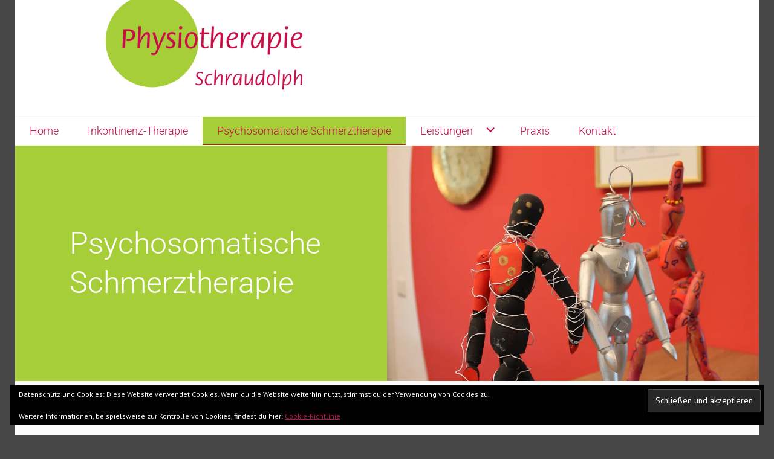

--- FILE ---
content_type: text/html; charset=UTF-8
request_url: https://physiotherapie-schraudolph.de/psychosomatische-schmerztherapie/
body_size: 94442
content:
<!DOCTYPE html>
<html lang="de">
<head>
<meta charset="UTF-8">
<meta name="viewport" content="width=device-width, initial-scale=1">
<link rel="profile" href="http://gmpg.org/xfn/11">
<link rel="pingback" href="https://physiotherapie-schraudolph.de/xmlrpc.php">

<meta name='robots' content='index, follow, max-image-preview:large, max-snippet:-1, max-video-preview:-1' />
<!-- Jetpack Site Verification Tags -->
<meta name="google-site-verification" content="AaBGpxTt2G-EU2zNBONmw9XRQKnjSxcj4JeMtWUMKaI" />

	<!-- This site is optimized with the Yoast SEO plugin v24.0 - https://yoast.com/wordpress/plugins/seo/ -->
	<title>Psychosomatische Schmerztherapie &#8211; Physiotherapie Schraudolph</title>
	<link rel="canonical" href="https://physiotherapie-schraudolph.de/psychosomatische-schmerztherapie/" />
	<meta property="og:locale" content="de_DE" />
	<meta property="og:type" content="article" />
	<meta property="og:title" content="Psychosomatische Schmerztherapie &#8211; Physiotherapie Schraudolph" />
	<meta property="og:description" content="Psychosomatische Schmerztherapie Wenn Schmerzen nerven! Schmerzen sind normal, sie sind unsere mächtigste Schutzeinrichtung. Von psychosomatischen Schmerzen reden wir, wenn seelische Belastungen körperliche Beschwerden hervorrufen. Chronische Schmerzen beeinflussen massiv unsere Lebensqualität. Kennen Sie das? Die körperliche Beweglichkeit wird zunehmend eingeschränkt Der Schmerz geht nie ganz weg und Sie leben mit dem Schmerz Sie fühlen sich wie&hellip;" />
	<meta property="og:url" content="https://physiotherapie-schraudolph.de/psychosomatische-schmerztherapie/" />
	<meta property="og:site_name" content="Physiotherapie Schraudolph" />
	<meta property="article:modified_time" content="2021-04-18T05:56:57+00:00" />
	<meta name="twitter:card" content="summary_large_image" />
	<meta name="twitter:label1" content="Geschätzte Lesezeit" />
	<meta name="twitter:data1" content="2 Minuten" />
	<script type="application/ld+json" class="yoast-schema-graph">{"@context":"https://schema.org","@graph":[{"@type":"WebPage","@id":"https://physiotherapie-schraudolph.de/psychosomatische-schmerztherapie/","url":"https://physiotherapie-schraudolph.de/psychosomatische-schmerztherapie/","name":"Psychosomatische Schmerztherapie &#8211; Physiotherapie Schraudolph","isPartOf":{"@id":"https://physiotherapie-schraudolph.de/#website"},"datePublished":"2021-02-25T05:53:00+00:00","dateModified":"2021-04-18T05:56:57+00:00","breadcrumb":{"@id":"https://physiotherapie-schraudolph.de/psychosomatische-schmerztherapie/#breadcrumb"},"inLanguage":"de","potentialAction":[{"@type":"ReadAction","target":["https://physiotherapie-schraudolph.de/psychosomatische-schmerztherapie/"]}]},{"@type":"BreadcrumbList","@id":"https://physiotherapie-schraudolph.de/psychosomatische-schmerztherapie/#breadcrumb","itemListElement":[{"@type":"ListItem","position":1,"name":"Startseite","item":"https://physiotherapie-schraudolph.de/"},{"@type":"ListItem","position":2,"name":"Psychosomatische Schmerztherapie"}]},{"@type":"WebSite","@id":"https://physiotherapie-schraudolph.de/#website","url":"https://physiotherapie-schraudolph.de/","name":"Physiotherapie Schraudolph","description":"Praxis für Physiotherapie Brigitte Schraudolph in Ochsenfurt","publisher":{"@id":"https://physiotherapie-schraudolph.de/#organization"},"potentialAction":[{"@type":"SearchAction","target":{"@type":"EntryPoint","urlTemplate":"https://physiotherapie-schraudolph.de/?s={search_term_string}"},"query-input":{"@type":"PropertyValueSpecification","valueRequired":true,"valueName":"search_term_string"}}],"inLanguage":"de"},{"@type":"Organization","@id":"https://physiotherapie-schraudolph.de/#organization","name":"Physiotherapie Schraudolph","url":"https://physiotherapie-schraudolph.de/","logo":{"@type":"ImageObject","inLanguage":"de","@id":"https://physiotherapie-schraudolph.de/#/schema/logo/image/","url":"https://i0.wp.com/physiotherapie-schraudolph.de/wp-content/uploads/2018/08/Logo_header-1.png?fit=1366%2C577&ssl=1","contentUrl":"https://i0.wp.com/physiotherapie-schraudolph.de/wp-content/uploads/2018/08/Logo_header-1.png?fit=1366%2C577&ssl=1","width":1366,"height":577,"caption":"Physiotherapie Schraudolph"},"image":{"@id":"https://physiotherapie-schraudolph.de/#/schema/logo/image/"}}]}</script>
	<!-- / Yoast SEO plugin. -->


<link rel='dns-prefetch' href='//stats.wp.com' />
<link rel='dns-prefetch' href='//fonts.googleapis.com' />
<link rel='dns-prefetch' href='//v0.wordpress.com' />
<link rel='dns-prefetch' href='//widgets.wp.com' />
<link rel='dns-prefetch' href='//s0.wp.com' />
<link rel='dns-prefetch' href='//0.gravatar.com' />
<link rel='dns-prefetch' href='//1.gravatar.com' />
<link rel='dns-prefetch' href='//2.gravatar.com' />
<link rel='preconnect' href='//i0.wp.com' />
<link rel="alternate" type="application/rss+xml" title="Physiotherapie Schraudolph &raquo; Feed" href="https://physiotherapie-schraudolph.de/feed/" />
<link rel="alternate" type="application/rss+xml" title="Physiotherapie Schraudolph &raquo; Kommentar-Feed" href="https://physiotherapie-schraudolph.de/comments/feed/" />
<link rel="alternate" title="oEmbed (JSON)" type="application/json+oembed" href="https://physiotherapie-schraudolph.de/wp-json/oembed/1.0/embed?url=https%3A%2F%2Fphysiotherapie-schraudolph.de%2Fpsychosomatische-schmerztherapie%2F" />
<link rel="alternate" title="oEmbed (XML)" type="text/xml+oembed" href="https://physiotherapie-schraudolph.de/wp-json/oembed/1.0/embed?url=https%3A%2F%2Fphysiotherapie-schraudolph.de%2Fpsychosomatische-schmerztherapie%2F&#038;format=xml" />
<style id='wp-img-auto-sizes-contain-inline-css' type='text/css'>
img:is([sizes=auto i],[sizes^="auto," i]){contain-intrinsic-size:3000px 1500px}
/*# sourceURL=wp-img-auto-sizes-contain-inline-css */
</style>
<style id='wp-emoji-styles-inline-css' type='text/css'>

	img.wp-smiley, img.emoji {
		display: inline !important;
		border: none !important;
		box-shadow: none !important;
		height: 1em !important;
		width: 1em !important;
		margin: 0 0.07em !important;
		vertical-align: -0.1em !important;
		background: none !important;
		padding: 0 !important;
	}
/*# sourceURL=wp-emoji-styles-inline-css */
</style>
<style id='classic-theme-styles-inline-css' type='text/css'>
/*! This file is auto-generated */
.wp-block-button__link{color:#fff;background-color:#32373c;border-radius:9999px;box-shadow:none;text-decoration:none;padding:calc(.667em + 2px) calc(1.333em + 2px);font-size:1.125em}.wp-block-file__button{background:#32373c;color:#fff;text-decoration:none}
/*# sourceURL=/wp-includes/css/classic-themes.min.css */
</style>
<link rel='stylesheet' id='mediaelement-css' href='https://physiotherapie-schraudolph.de/wp-includes/js/mediaelement/mediaelementplayer-legacy.min.css?ver=4.2.17' type='text/css' media='all' />
<link rel='stylesheet' id='wp-mediaelement-css' href='https://physiotherapie-schraudolph.de/wp-includes/js/mediaelement/wp-mediaelement.min.css?ver=6.9' type='text/css' media='all' />
<style id='jetpack-sharing-buttons-style-inline-css' type='text/css'>
.jetpack-sharing-buttons__services-list{display:flex;flex-direction:row;flex-wrap:wrap;gap:0;list-style-type:none;margin:5px;padding:0}.jetpack-sharing-buttons__services-list.has-small-icon-size{font-size:12px}.jetpack-sharing-buttons__services-list.has-normal-icon-size{font-size:16px}.jetpack-sharing-buttons__services-list.has-large-icon-size{font-size:24px}.jetpack-sharing-buttons__services-list.has-huge-icon-size{font-size:36px}@media print{.jetpack-sharing-buttons__services-list{display:none!important}}.editor-styles-wrapper .wp-block-jetpack-sharing-buttons{gap:0;padding-inline-start:0}ul.jetpack-sharing-buttons__services-list.has-background{padding:1.25em 2.375em}
/*# sourceURL=https://physiotherapie-schraudolph.de/wp-content/plugins/jetpack/_inc/blocks/sharing-buttons/view.css */
</style>
<style id='global-styles-inline-css' type='text/css'>
:root{--wp--preset--aspect-ratio--square: 1;--wp--preset--aspect-ratio--4-3: 4/3;--wp--preset--aspect-ratio--3-4: 3/4;--wp--preset--aspect-ratio--3-2: 3/2;--wp--preset--aspect-ratio--2-3: 2/3;--wp--preset--aspect-ratio--16-9: 16/9;--wp--preset--aspect-ratio--9-16: 9/16;--wp--preset--color--black: #000000;--wp--preset--color--cyan-bluish-gray: #abb8c3;--wp--preset--color--white: #ffffff;--wp--preset--color--pale-pink: #f78da7;--wp--preset--color--vivid-red: #cf2e2e;--wp--preset--color--luminous-vivid-orange: #ff6900;--wp--preset--color--luminous-vivid-amber: #fcb900;--wp--preset--color--light-green-cyan: #7bdcb5;--wp--preset--color--vivid-green-cyan: #00d084;--wp--preset--color--pale-cyan-blue: #8ed1fc;--wp--preset--color--vivid-cyan-blue: #0693e3;--wp--preset--color--vivid-purple: #9b51e0;--wp--preset--gradient--vivid-cyan-blue-to-vivid-purple: linear-gradient(135deg,rgb(6,147,227) 0%,rgb(155,81,224) 100%);--wp--preset--gradient--light-green-cyan-to-vivid-green-cyan: linear-gradient(135deg,rgb(122,220,180) 0%,rgb(0,208,130) 100%);--wp--preset--gradient--luminous-vivid-amber-to-luminous-vivid-orange: linear-gradient(135deg,rgb(252,185,0) 0%,rgb(255,105,0) 100%);--wp--preset--gradient--luminous-vivid-orange-to-vivid-red: linear-gradient(135deg,rgb(255,105,0) 0%,rgb(207,46,46) 100%);--wp--preset--gradient--very-light-gray-to-cyan-bluish-gray: linear-gradient(135deg,rgb(238,238,238) 0%,rgb(169,184,195) 100%);--wp--preset--gradient--cool-to-warm-spectrum: linear-gradient(135deg,rgb(74,234,220) 0%,rgb(151,120,209) 20%,rgb(207,42,186) 40%,rgb(238,44,130) 60%,rgb(251,105,98) 80%,rgb(254,248,76) 100%);--wp--preset--gradient--blush-light-purple: linear-gradient(135deg,rgb(255,206,236) 0%,rgb(152,150,240) 100%);--wp--preset--gradient--blush-bordeaux: linear-gradient(135deg,rgb(254,205,165) 0%,rgb(254,45,45) 50%,rgb(107,0,62) 100%);--wp--preset--gradient--luminous-dusk: linear-gradient(135deg,rgb(255,203,112) 0%,rgb(199,81,192) 50%,rgb(65,88,208) 100%);--wp--preset--gradient--pale-ocean: linear-gradient(135deg,rgb(255,245,203) 0%,rgb(182,227,212) 50%,rgb(51,167,181) 100%);--wp--preset--gradient--electric-grass: linear-gradient(135deg,rgb(202,248,128) 0%,rgb(113,206,126) 100%);--wp--preset--gradient--midnight: linear-gradient(135deg,rgb(2,3,129) 0%,rgb(40,116,252) 100%);--wp--preset--font-size--small: 13px;--wp--preset--font-size--medium: 20px;--wp--preset--font-size--large: 36px;--wp--preset--font-size--x-large: 42px;--wp--preset--spacing--20: 0.44rem;--wp--preset--spacing--30: 0.67rem;--wp--preset--spacing--40: 1rem;--wp--preset--spacing--50: 1.5rem;--wp--preset--spacing--60: 2.25rem;--wp--preset--spacing--70: 3.38rem;--wp--preset--spacing--80: 5.06rem;--wp--preset--shadow--natural: 6px 6px 9px rgba(0, 0, 0, 0.2);--wp--preset--shadow--deep: 12px 12px 50px rgba(0, 0, 0, 0.4);--wp--preset--shadow--sharp: 6px 6px 0px rgba(0, 0, 0, 0.2);--wp--preset--shadow--outlined: 6px 6px 0px -3px rgb(255, 255, 255), 6px 6px rgb(0, 0, 0);--wp--preset--shadow--crisp: 6px 6px 0px rgb(0, 0, 0);}:where(.is-layout-flex){gap: 0.5em;}:where(.is-layout-grid){gap: 0.5em;}body .is-layout-flex{display: flex;}.is-layout-flex{flex-wrap: wrap;align-items: center;}.is-layout-flex > :is(*, div){margin: 0;}body .is-layout-grid{display: grid;}.is-layout-grid > :is(*, div){margin: 0;}:where(.wp-block-columns.is-layout-flex){gap: 2em;}:where(.wp-block-columns.is-layout-grid){gap: 2em;}:where(.wp-block-post-template.is-layout-flex){gap: 1.25em;}:where(.wp-block-post-template.is-layout-grid){gap: 1.25em;}.has-black-color{color: var(--wp--preset--color--black) !important;}.has-cyan-bluish-gray-color{color: var(--wp--preset--color--cyan-bluish-gray) !important;}.has-white-color{color: var(--wp--preset--color--white) !important;}.has-pale-pink-color{color: var(--wp--preset--color--pale-pink) !important;}.has-vivid-red-color{color: var(--wp--preset--color--vivid-red) !important;}.has-luminous-vivid-orange-color{color: var(--wp--preset--color--luminous-vivid-orange) !important;}.has-luminous-vivid-amber-color{color: var(--wp--preset--color--luminous-vivid-amber) !important;}.has-light-green-cyan-color{color: var(--wp--preset--color--light-green-cyan) !important;}.has-vivid-green-cyan-color{color: var(--wp--preset--color--vivid-green-cyan) !important;}.has-pale-cyan-blue-color{color: var(--wp--preset--color--pale-cyan-blue) !important;}.has-vivid-cyan-blue-color{color: var(--wp--preset--color--vivid-cyan-blue) !important;}.has-vivid-purple-color{color: var(--wp--preset--color--vivid-purple) !important;}.has-black-background-color{background-color: var(--wp--preset--color--black) !important;}.has-cyan-bluish-gray-background-color{background-color: var(--wp--preset--color--cyan-bluish-gray) !important;}.has-white-background-color{background-color: var(--wp--preset--color--white) !important;}.has-pale-pink-background-color{background-color: var(--wp--preset--color--pale-pink) !important;}.has-vivid-red-background-color{background-color: var(--wp--preset--color--vivid-red) !important;}.has-luminous-vivid-orange-background-color{background-color: var(--wp--preset--color--luminous-vivid-orange) !important;}.has-luminous-vivid-amber-background-color{background-color: var(--wp--preset--color--luminous-vivid-amber) !important;}.has-light-green-cyan-background-color{background-color: var(--wp--preset--color--light-green-cyan) !important;}.has-vivid-green-cyan-background-color{background-color: var(--wp--preset--color--vivid-green-cyan) !important;}.has-pale-cyan-blue-background-color{background-color: var(--wp--preset--color--pale-cyan-blue) !important;}.has-vivid-cyan-blue-background-color{background-color: var(--wp--preset--color--vivid-cyan-blue) !important;}.has-vivid-purple-background-color{background-color: var(--wp--preset--color--vivid-purple) !important;}.has-black-border-color{border-color: var(--wp--preset--color--black) !important;}.has-cyan-bluish-gray-border-color{border-color: var(--wp--preset--color--cyan-bluish-gray) !important;}.has-white-border-color{border-color: var(--wp--preset--color--white) !important;}.has-pale-pink-border-color{border-color: var(--wp--preset--color--pale-pink) !important;}.has-vivid-red-border-color{border-color: var(--wp--preset--color--vivid-red) !important;}.has-luminous-vivid-orange-border-color{border-color: var(--wp--preset--color--luminous-vivid-orange) !important;}.has-luminous-vivid-amber-border-color{border-color: var(--wp--preset--color--luminous-vivid-amber) !important;}.has-light-green-cyan-border-color{border-color: var(--wp--preset--color--light-green-cyan) !important;}.has-vivid-green-cyan-border-color{border-color: var(--wp--preset--color--vivid-green-cyan) !important;}.has-pale-cyan-blue-border-color{border-color: var(--wp--preset--color--pale-cyan-blue) !important;}.has-vivid-cyan-blue-border-color{border-color: var(--wp--preset--color--vivid-cyan-blue) !important;}.has-vivid-purple-border-color{border-color: var(--wp--preset--color--vivid-purple) !important;}.has-vivid-cyan-blue-to-vivid-purple-gradient-background{background: var(--wp--preset--gradient--vivid-cyan-blue-to-vivid-purple) !important;}.has-light-green-cyan-to-vivid-green-cyan-gradient-background{background: var(--wp--preset--gradient--light-green-cyan-to-vivid-green-cyan) !important;}.has-luminous-vivid-amber-to-luminous-vivid-orange-gradient-background{background: var(--wp--preset--gradient--luminous-vivid-amber-to-luminous-vivid-orange) !important;}.has-luminous-vivid-orange-to-vivid-red-gradient-background{background: var(--wp--preset--gradient--luminous-vivid-orange-to-vivid-red) !important;}.has-very-light-gray-to-cyan-bluish-gray-gradient-background{background: var(--wp--preset--gradient--very-light-gray-to-cyan-bluish-gray) !important;}.has-cool-to-warm-spectrum-gradient-background{background: var(--wp--preset--gradient--cool-to-warm-spectrum) !important;}.has-blush-light-purple-gradient-background{background: var(--wp--preset--gradient--blush-light-purple) !important;}.has-blush-bordeaux-gradient-background{background: var(--wp--preset--gradient--blush-bordeaux) !important;}.has-luminous-dusk-gradient-background{background: var(--wp--preset--gradient--luminous-dusk) !important;}.has-pale-ocean-gradient-background{background: var(--wp--preset--gradient--pale-ocean) !important;}.has-electric-grass-gradient-background{background: var(--wp--preset--gradient--electric-grass) !important;}.has-midnight-gradient-background{background: var(--wp--preset--gradient--midnight) !important;}.has-small-font-size{font-size: var(--wp--preset--font-size--small) !important;}.has-medium-font-size{font-size: var(--wp--preset--font-size--medium) !important;}.has-large-font-size{font-size: var(--wp--preset--font-size--large) !important;}.has-x-large-font-size{font-size: var(--wp--preset--font-size--x-large) !important;}
:where(.wp-block-post-template.is-layout-flex){gap: 1.25em;}:where(.wp-block-post-template.is-layout-grid){gap: 1.25em;}
:where(.wp-block-term-template.is-layout-flex){gap: 1.25em;}:where(.wp-block-term-template.is-layout-grid){gap: 1.25em;}
:where(.wp-block-columns.is-layout-flex){gap: 2em;}:where(.wp-block-columns.is-layout-grid){gap: 2em;}
:root :where(.wp-block-pullquote){font-size: 1.5em;line-height: 1.6;}
/*# sourceURL=global-styles-inline-css */
</style>
<link rel='stylesheet' id='edin-pt-sans-css' href='https://fonts.googleapis.com/css?family=PT+Sans%3A400%2C700%2C400italic%2C700italic&#038;subset=latin%2Clatin-ext' type='text/css' media='all' />
<link rel='stylesheet' id='edin-pt-serif-css' href='https://fonts.googleapis.com/css?family=PT+Serif%3A400%2C700%2C400italic%2C700italic&#038;subset=latin%2Clatin-ext' type='text/css' media='all' />
<link rel='stylesheet' id='edin-pt-mono-css' href='https://fonts.googleapis.com/css?family=PT+Mono&#038;subset=latin%2Clatin-ext' type='text/css' media='all' />
<link rel='stylesheet' id='edin-edincon-css' href='https://physiotherapie-schraudolph.de/wp-content/themes/edin/font/edincon.css?ver=20140606' type='text/css' media='all' />
<link rel='stylesheet' id='genericons-css' href='https://physiotherapie-schraudolph.de/wp-content/plugins/jetpack/_inc/genericons/genericons/genericons.css?ver=3.1' type='text/css' media='all' />
<link rel='stylesheet' id='edin-style-css' href='https://physiotherapie-schraudolph.de/wp-content/themes/edin/style.css?ver=6.9' type='text/css' media='all' />
<style id='edin-style-inline-css' type='text/css'>
.posted-on, .cat-links, .tags-links, .byline { clip: rect(1px, 1px, 1px, 1px); height: 1px; position: absolute; overflow: hidden; width: 1px; }
/*# sourceURL=edin-style-inline-css */
</style>
<link rel='stylesheet' id='jetpack_likes-css' href='https://physiotherapie-schraudolph.de/wp-content/plugins/jetpack/modules/likes/style.css?ver=15.4' type='text/css' media='all' />
<style id='jetpack_facebook_likebox-inline-css' type='text/css'>
.widget_facebook_likebox {
	overflow: hidden;
}

/*# sourceURL=https://physiotherapie-schraudolph.de/wp-content/plugins/jetpack/modules/widgets/facebook-likebox/style.css */
</style>
<link rel='stylesheet' id='elementor-icons-css' href='https://physiotherapie-schraudolph.de/wp-content/plugins/elementor/assets/lib/eicons/css/elementor-icons.min.css?ver=5.45.0' type='text/css' media='all' />
<link rel='stylesheet' id='elementor-frontend-css' href='https://physiotherapie-schraudolph.de/wp-content/plugins/elementor/assets/css/frontend.min.css?ver=3.34.1' type='text/css' media='all' />
<link rel='stylesheet' id='elementor-post-906-css' href='https://physiotherapie-schraudolph.de/wp-content/uploads/elementor/css/post-906.css?ver=1768753436' type='text/css' media='all' />
<link rel='stylesheet' id='widget-spacer-css' href='https://physiotherapie-schraudolph.de/wp-content/plugins/elementor/assets/css/widget-spacer.min.css?ver=3.34.1' type='text/css' media='all' />
<link rel='stylesheet' id='widget-heading-css' href='https://physiotherapie-schraudolph.de/wp-content/plugins/elementor/assets/css/widget-heading.min.css?ver=3.34.1' type='text/css' media='all' />
<link rel='stylesheet' id='elementor-post-1850-css' href='https://physiotherapie-schraudolph.de/wp-content/uploads/elementor/css/post-1850.css?ver=1768835806' type='text/css' media='all' />
<link rel='stylesheet' id='elementor-gf-local-roboto-css' href='https://physiotherapie-schraudolph.de/wp-content/uploads/elementor/google-fonts/css/roboto.css?ver=1742226732' type='text/css' media='all' />
<link rel='stylesheet' id='elementor-gf-local-robotoslab-css' href='https://physiotherapie-schraudolph.de/wp-content/uploads/elementor/google-fonts/css/robotoslab.css?ver=1742226737' type='text/css' media='all' />
<link rel='stylesheet' id='elementor-icons-shared-0-css' href='https://physiotherapie-schraudolph.de/wp-content/plugins/elementor/assets/lib/font-awesome/css/fontawesome.min.css?ver=5.15.3' type='text/css' media='all' />
<link rel='stylesheet' id='elementor-icons-fa-solid-css' href='https://physiotherapie-schraudolph.de/wp-content/plugins/elementor/assets/lib/font-awesome/css/solid.min.css?ver=5.15.3' type='text/css' media='all' />
<script type="text/javascript" src="https://physiotherapie-schraudolph.de/wp-includes/js/jquery/jquery.min.js?ver=3.7.1" id="jquery-core-js"></script>
<script type="text/javascript" src="https://physiotherapie-schraudolph.de/wp-includes/js/jquery/jquery-migrate.min.js?ver=3.4.1" id="jquery-migrate-js"></script>
<link rel="https://api.w.org/" href="https://physiotherapie-schraudolph.de/wp-json/" /><link rel="alternate" title="JSON" type="application/json" href="https://physiotherapie-schraudolph.de/wp-json/wp/v2/pages/1850" /><link rel="EditURI" type="application/rsd+xml" title="RSD" href="https://physiotherapie-schraudolph.de/xmlrpc.php?rsd" />
<meta name="generator" content="WordPress 6.9" />
<link rel='shortlink' href='https://wp.me/P9JY7d-tQ' />
<meta name="facebook-domain-verification" content="7kw5hvhoedh4umvvbvns3dfm2jp9u6" />
<script>
!function(f,b,e,v,n,t,s)
{if(f.fbq)return;n=f.fbq=function(){n.callMethod?
n.callMethod.apply(n,arguments):n.queue.push(arguments)};
if(!f._fbq)f._fbq=n;n.push=n;n.loaded=!0;n.version='2.0';
n.queue=[];t=b.createElement(e);t.async=!0;
t.src=v;s=b.getElementsByTagName(e)[0];
s.parentNode.insertBefore(t,s)}(window, document,'script',
'https://connect.facebook.net/en_US/fbevents.js');
fbq('init', '1989712834513430');
fbq('track', 'PageView');
</script>
<noscript><img height="1" width="1" style="display:none"
src="https://www.facebook.com/tr?id=1989712834513430&ev=PageView&noscript=1"
/></noscript>	<style>img#wpstats{display:none}</style>
		<meta name="generator" content="Elementor 3.34.1; features: additional_custom_breakpoints; settings: css_print_method-external, google_font-enabled, font_display-auto">
			<style>
				.e-con.e-parent:nth-of-type(n+4):not(.e-lazyloaded):not(.e-no-lazyload),
				.e-con.e-parent:nth-of-type(n+4):not(.e-lazyloaded):not(.e-no-lazyload) * {
					background-image: none !important;
				}
				@media screen and (max-height: 1024px) {
					.e-con.e-parent:nth-of-type(n+3):not(.e-lazyloaded):not(.e-no-lazyload),
					.e-con.e-parent:nth-of-type(n+3):not(.e-lazyloaded):not(.e-no-lazyload) * {
						background-image: none !important;
					}
				}
				@media screen and (max-height: 640px) {
					.e-con.e-parent:nth-of-type(n+2):not(.e-lazyloaded):not(.e-no-lazyload),
					.e-con.e-parent:nth-of-type(n+2):not(.e-lazyloaded):not(.e-no-lazyload) * {
						background-image: none !important;
					}
				}
			</style>
				<style type="text/css">
			.site-title,
		.site-description {
			position: absolute;
			clip: rect(1px, 1px, 1px, 1px);
		}
		</style>
	<style type="text/css" id="custom-background-css">
body.custom-background { background-color: #474747; }
</style>
	<link rel="icon" href="https://i0.wp.com/physiotherapie-schraudolph.de/wp-content/uploads/2018/03/cropped-Icon_1.png?fit=32%2C32&#038;ssl=1" sizes="32x32" />
<link rel="icon" href="https://i0.wp.com/physiotherapie-schraudolph.de/wp-content/uploads/2018/03/cropped-Icon_1.png?fit=192%2C192&#038;ssl=1" sizes="192x192" />
<link rel="apple-touch-icon" href="https://i0.wp.com/physiotherapie-schraudolph.de/wp-content/uploads/2018/03/cropped-Icon_1.png?fit=180%2C180&#038;ssl=1" />
<meta name="msapplication-TileImage" content="https://i0.wp.com/physiotherapie-schraudolph.de/wp-content/uploads/2018/03/cropped-Icon_1.png?fit=270%2C270&#038;ssl=1" />
		<style type="text/css" id="wp-custom-css">
			.site-info {
 visibility: hidden !important;
 }

.hero .hentry {
  color: #303030 !important;
}

body .hero {
  background-color: #ffffff !important;
	color: #303030;
	padding: 0px 0;
	height: 1px;
}

.site-logo-link {
    margin-top: 0;
    margin-bottom: 0;
}

.navigation-wrapper{
	background: #ffffff !important;
}

/*Gallery only show first image  Single Gallery*/
.gallery-item {
	display: none;
}
.gallery-item:first-child {
	display:block;
	margin-left: auto;
  margin-right: auto;
}

/*
#masthead {
    position: fixed;
    z-index: 1;
    width: 100%;
} 
*/
	/* Menu Farbe hover */
.navigation-classic .primary-navigation .menu-primary > ul > li > a:hover, .navigation-classic .primary-navigation .menu-primary > ul > li > a:focus, .navigation-classic .primary-navigation .menu-primary > ul > li > a:active {
  color: #C60E47 ;  
	background: #A6CE39 !important;
}

/* Menu Farbe aktiver Tab */
.current_page_item a, .current-menu-item a{
	  color: #C60E47 !important;  
	background: #A6CE39 !important;
}

a {
	color:#C60E47!important;
}
/* Farbe Klappmenü bei kleinem Bildschirm */
.menu-toggle:hover:before, .menu-toggle:active:before, .menu-toggle.open:before{
	background-color: #A6CE39 !important;
}

.menu-toggle:hover:before, .menu-toggle:active:before, .menu-toggle.open:before{
	border-color: #C60E47 !important;
}

.menu-toggle:hover:before, .menu-toggle:active:before, .menu-toggle.open:before, .menu-toggle.open{
	color: #C60E47 !important;
}

/* Farbe Unterstrich 1. Menüebene */
.primary-navigation ul li.current-menu-item > a:before, .primary-navigation ul li.current_page_item > a:before
{
	background: #C60E47 !important;
}

/* Farben zweite Menüebene */

/* Farbe Pfeil nach unten erste Menüebene */
.navigation-classic .primary-navigation .menu-item-has-children:before {
	color: #C60E47 !important;
}

/* Farbe hover für Pfeil nach unten erste Menüebene (wenn Fenster kleiner ist) */
.primary-navigation .dropdown-toggle:hover {
    color: #A6CE39 !important;
}

/* Farbe hover für Text "Menü" (wenn Fenster kleiner ist) */
.menu-toggle:hover, .menu-toggle:active {
    color: #C60E47 !important;
}

.navigation-classic .primary-navigation ul ul li:last-of-type {
    border-bottom: 12px solid #A6CE39 !important;
}

.navigation-classic .primary-navigation ul ul li {
    background: #A6CE39 !important;
}

.navigation-classic .primary-navigation .menu-primary > ul > li:hover {
    background: #A6CE39 !important;
}

.navigation-classic .primary-navigation .menu-primary {
	font-family: "Roboto", Sans-serif;
  font-weight: 300!important;
	text-transform: none!important;
}
.navigation-classic .primary-navigation li {
	font-weight: 300!important;
	text-transform: none!important;
}
.primary-navigation .menu-primary > ul > li > a {
	text-transform: none!important;
}

/* Pfeil nach oben vom Untermenü */
.navigation-classic .primary-navigation ul ul:before {
    border-bottom: 8px solid #A6CE39 !important;
}



/* Farbe Footer */
.footer-widget-area{
	background: #A6CE39;
	color: #C60E47 !important;
}

/*Abstand für Logo im Menü */
.navigation-classic .primary-navigation .menu-primary .Menue_Logo > a{
	padding: 0px;
		margin-right: 30px;
}

/*Hoverfarbe für Logo im Menü */
.navigation-classic .primary-navigation .menu-primary .Menue_Logo > a:hover{
    background: red;
}

/*@media screen and (min-width: 1230px) {
    .site-logo {
        max-height: 120px;
    }
	.body{ height:30px;}
}
@media screen and (min-width: 1020px) {
    .site-logo {
        max-height: 120px;
    }
	.body{ height:30px;}
}
*/
/* Breite Menü auf großem Bildschirm */

.
@media screen and (max-width: 600px){
	.menu-primary{
		width:600px!important;
}
	}
@media only screen and (min-width: 600px) {
    .menu-primary {
    width: 1230px!important;
  }
}

		</style>
		</head>

<body class="wp-singular page-template page-template-elementor_header_footer page page-id-1850 custom-background wp-custom-logo wp-theme-edin has-custom-background navigation-classic no-sidebar date-hidden categories-hidden tags-hidden author-hidden has-site-logo elementor-default elementor-template-full-width elementor-kit-906 elementor-page elementor-page-1850">
<div id="page" class="hfeed site">
	<a class="skip-link screen-reader-text" href="#content">Springe zum Inhalt</a>

	
	<header id="masthead" class="site-header" role="banner">
		
		
		<div class="header-wrapper clear">
			<div class="site-branding">
				<a href="https://physiotherapie-schraudolph.de/" class="site-logo-link" rel="home" itemprop="url"><img width="455" height="192" src="https://i0.wp.com/physiotherapie-schraudolph.de/wp-content/uploads/2018/08/Logo_header-1.png?fit=455%2C192&amp;ssl=1" class="site-logo attachment-edin-logo" alt="Logo_header" data-size="edin-logo" itemprop="logo" decoding="async" srcset="https://i0.wp.com/physiotherapie-schraudolph.de/wp-content/uploads/2018/08/Logo_header-1.png?w=1366&amp;ssl=1 1366w, https://i0.wp.com/physiotherapie-schraudolph.de/wp-content/uploads/2018/08/Logo_header-1.png?resize=300%2C127&amp;ssl=1 300w, https://i0.wp.com/physiotherapie-schraudolph.de/wp-content/uploads/2018/08/Logo_header-1.png?resize=768%2C324&amp;ssl=1 768w, https://i0.wp.com/physiotherapie-schraudolph.de/wp-content/uploads/2018/08/Logo_header-1.png?resize=1024%2C433&amp;ssl=1 1024w, https://i0.wp.com/physiotherapie-schraudolph.de/wp-content/uploads/2018/08/Logo_header-1.png?resize=648%2C274&amp;ssl=1 648w, https://i0.wp.com/physiotherapie-schraudolph.de/wp-content/uploads/2018/08/Logo_header-1.png?resize=455%2C192&amp;ssl=1 455w, https://i0.wp.com/physiotherapie-schraudolph.de/wp-content/uploads/2018/08/Logo_header-1.png?w=1296&amp;ssl=1 1296w" sizes="(max-width: 455px) 100vw, 455px" data-attachment-id="609" data-permalink="https://physiotherapie-schraudolph.de/logo_header-2/" data-orig-file="https://i0.wp.com/physiotherapie-schraudolph.de/wp-content/uploads/2018/08/Logo_header-1.png?fit=1366%2C577&amp;ssl=1" data-orig-size="1366,577" data-comments-opened="0" data-image-meta="{&quot;aperture&quot;:&quot;0&quot;,&quot;credit&quot;:&quot;&quot;,&quot;camera&quot;:&quot;&quot;,&quot;caption&quot;:&quot;&quot;,&quot;created_timestamp&quot;:&quot;0&quot;,&quot;copyright&quot;:&quot;&quot;,&quot;focal_length&quot;:&quot;0&quot;,&quot;iso&quot;:&quot;0&quot;,&quot;shutter_speed&quot;:&quot;0&quot;,&quot;title&quot;:&quot;&quot;,&quot;orientation&quot;:&quot;0&quot;}" data-image-title="Logo_header" data-image-description="&lt;p&gt;Logo header&lt;/p&gt;
" data-image-caption="&lt;p&gt;Logo_header&lt;/p&gt;
" data-medium-file="https://i0.wp.com/physiotherapie-schraudolph.de/wp-content/uploads/2018/08/Logo_header-1.png?fit=300%2C127&amp;ssl=1" data-large-file="https://i0.wp.com/physiotherapie-schraudolph.de/wp-content/uploads/2018/08/Logo_header-1.png?fit=648%2C274&amp;ssl=1" /></a>						<p class="site-title"><a href="https://physiotherapie-schraudolph.de/" rel="home">Physiotherapie Schraudolph</a></p>
											<p class="site-description">Praxis für Physiotherapie Brigitte Schraudolph in Ochsenfurt</p>
								</div><!-- .site-branding -->

							<div id="site-navigation" class="header-navigation">
					<button class="menu-toggle" aria-expanded="false">Menü</button>
					<div class="navigation-wrapper clear">
																			<nav class="primary-navigation" role="navigation">
								<div class="menu-primary"><ul id="menu-menue-neu" class="clear"><li id="menu-item-2177" class="menu-item menu-item-type-post_type menu-item-object-page menu-item-home menu-item-2177"><a href="https://physiotherapie-schraudolph.de/">Home</a></li>
<li id="menu-item-2176" class="menu-item menu-item-type-post_type menu-item-object-page menu-item-2176"><a href="https://physiotherapie-schraudolph.de/inkontinenztheraphie/">Inkontinenz-Therapie</a></li>
<li id="menu-item-2175" class="menu-item menu-item-type-post_type menu-item-object-page current-menu-item page_item page-item-1850 current_page_item menu-item-2175"><a href="https://physiotherapie-schraudolph.de/psychosomatische-schmerztherapie/" aria-current="page">Psychosomatische Schmerztherapie</a></li>
<li id="menu-item-2179" class="menu-item menu-item-type-post_type menu-item-object-page menu-item-has-children menu-item-2179"><a href="https://physiotherapie-schraudolph.de/leistungen/">Leistungen</a>
<ul class="sub-menu">
	<li id="menu-item-2173" class="menu-item menu-item-type-post_type menu-item-object-page menu-item-2173"><a href="https://physiotherapie-schraudolph.de/leistungen/">Leistungen</a></li>
	<li id="menu-item-2172" class="menu-item menu-item-type-post_type menu-item-object-page menu-item-2172"><a href="https://physiotherapie-schraudolph.de/kurse/">Kurse</a></li>
	<li id="menu-item-2171" class="menu-item menu-item-type-post_type menu-item-object-page menu-item-2171"><a href="https://physiotherapie-schraudolph.de/vermietung/">Vermietung</a></li>
</ul>
</li>
<li id="menu-item-2174" class="menu-item menu-item-type-post_type menu-item-object-page menu-item-2174"><a href="https://physiotherapie-schraudolph.de/praxis/">Praxis</a></li>
<li id="menu-item-2170" class="menu-item menu-item-type-post_type menu-item-object-page menu-item-2170"><a href="https://physiotherapie-schraudolph.de/kontakt/">Kontakt</a></li>
</ul></div>							</nav><!-- .primary-navigation -->
											</div><!-- .navigation-wrapper -->
				</div><!-- #site-navigation -->
			
					</div><!-- .header-wrapper -->
	</header><!-- #masthead -->

	<div id="content" class="site-content">
		<div data-elementor-type="wp-page" data-elementor-id="1850" class="elementor elementor-1850">
						<section class="elementor-section elementor-top-section elementor-element elementor-element-865f848 elementor-section-full_width elementor-section-height-default elementor-section-height-default" data-id="865f848" data-element_type="section" data-settings="{&quot;background_background&quot;:&quot;classic&quot;}">
						<div class="elementor-container elementor-column-gap-default">
					<div class="elementor-column elementor-col-50 elementor-top-column elementor-element elementor-element-e213218" data-id="e213218" data-element_type="column">
			<div class="elementor-widget-wrap elementor-element-populated">
						<div class="elementor-element elementor-element-acbf4e0 elementor-widget elementor-widget-spacer" data-id="acbf4e0" data-element_type="widget" data-widget_type="spacer.default">
				<div class="elementor-widget-container">
							<div class="elementor-spacer">
			<div class="elementor-spacer-inner"></div>
		</div>
						</div>
				</div>
				<div class="elementor-element elementor-element-a1d55b6 elementor-widget elementor-widget-heading" data-id="a1d55b6" data-element_type="widget" data-widget_type="heading.default">
				<div class="elementor-widget-container">
					<h2 class="elementor-heading-title elementor-size-default">Psychosomatische Schmerztherapie</h2>				</div>
				</div>
				<div class="elementor-element elementor-element-0c4deb3 elementor-widget elementor-widget-spacer" data-id="0c4deb3" data-element_type="widget" data-widget_type="spacer.default">
				<div class="elementor-widget-container">
							<div class="elementor-spacer">
			<div class="elementor-spacer-inner"></div>
		</div>
						</div>
				</div>
					</div>
		</div>
				<div class="elementor-column elementor-col-50 elementor-top-column elementor-element elementor-element-653495e" data-id="653495e" data-element_type="column" data-settings="{&quot;background_background&quot;:&quot;classic&quot;}">
			<div class="elementor-widget-wrap elementor-element-populated">
						<div class="elementor-element elementor-element-66ba910 elementor-widget elementor-widget-spacer" data-id="66ba910" data-element_type="widget" data-widget_type="spacer.default">
				<div class="elementor-widget-container">
							<div class="elementor-spacer">
			<div class="elementor-spacer-inner"></div>
		</div>
						</div>
				</div>
					</div>
		</div>
					</div>
		</section>
				<section class="elementor-section elementor-top-section elementor-element elementor-element-41d946b elementor-section-boxed elementor-section-height-default elementor-section-height-default" data-id="41d946b" data-element_type="section" data-settings="{&quot;background_background&quot;:&quot;classic&quot;}">
						<div class="elementor-container elementor-column-gap-default">
					<div class="elementor-column elementor-col-100 elementor-top-column elementor-element elementor-element-9a0ebca" data-id="9a0ebca" data-element_type="column">
			<div class="elementor-widget-wrap elementor-element-populated">
						<div class="elementor-element elementor-element-8b4df7d elementor-widget elementor-widget-spacer" data-id="8b4df7d" data-element_type="widget" data-widget_type="spacer.default">
				<div class="elementor-widget-container">
							<div class="elementor-spacer">
			<div class="elementor-spacer-inner"></div>
		</div>
						</div>
				</div>
				<div class="elementor-element elementor-element-8260439 elementor-widget elementor-widget-heading" data-id="8260439" data-element_type="widget" data-widget_type="heading.default">
				<div class="elementor-widget-container">
					<h2 class="elementor-heading-title elementor-size-default">Wenn Schmerzen nerven!</h2>				</div>
				</div>
				<div class="elementor-element elementor-element-013d536 elementor-widget elementor-widget-spacer" data-id="013d536" data-element_type="widget" data-widget_type="spacer.default">
				<div class="elementor-widget-container">
							<div class="elementor-spacer">
			<div class="elementor-spacer-inner"></div>
		</div>
						</div>
				</div>
				<div class="elementor-element elementor-element-7d011de elementor-widget elementor-widget-text-editor" data-id="7d011de" data-element_type="widget" data-widget_type="text-editor.default">
				<div class="elementor-widget-container">
									<p>Schmerzen sind normal, sie sind unsere mächtigste Schutzeinrichtung. Von psychosomatischen Schmerzen reden wir, wenn seelische Belastungen körperliche Beschwerden hervorrufen.</p><p>Chronische Schmerzen beeinflussen massiv unsere Lebensqualität.</p>								</div>
				</div>
				<div class="elementor-element elementor-element-881795d elementor-widget elementor-widget-spacer" data-id="881795d" data-element_type="widget" data-widget_type="spacer.default">
				<div class="elementor-widget-container">
							<div class="elementor-spacer">
			<div class="elementor-spacer-inner"></div>
		</div>
						</div>
				</div>
					</div>
		</div>
					</div>
		</section>
				<section class="elementor-section elementor-top-section elementor-element elementor-element-54c67ad elementor-section-boxed elementor-section-height-default elementor-section-height-default" data-id="54c67ad" data-element_type="section" data-settings="{&quot;background_background&quot;:&quot;classic&quot;}">
						<div class="elementor-container elementor-column-gap-default">
					<div class="elementor-column elementor-col-100 elementor-top-column elementor-element elementor-element-a85f168" data-id="a85f168" data-element_type="column">
			<div class="elementor-widget-wrap elementor-element-populated">
						<div class="elementor-element elementor-element-0a7a3dd elementor-widget elementor-widget-spacer" data-id="0a7a3dd" data-element_type="widget" data-widget_type="spacer.default">
				<div class="elementor-widget-container">
							<div class="elementor-spacer">
			<div class="elementor-spacer-inner"></div>
		</div>
						</div>
				</div>
				<div class="elementor-element elementor-element-601aa7d elementor-widget elementor-widget-spacer" data-id="601aa7d" data-element_type="widget" data-widget_type="spacer.default">
				<div class="elementor-widget-container">
							<div class="elementor-spacer">
			<div class="elementor-spacer-inner"></div>
		</div>
						</div>
				</div>
				<div class="elementor-element elementor-element-89ecea2 elementor-widget elementor-widget-spacer" data-id="89ecea2" data-element_type="widget" data-widget_type="spacer.default">
				<div class="elementor-widget-container">
							<div class="elementor-spacer">
			<div class="elementor-spacer-inner"></div>
		</div>
						</div>
				</div>
				<div class="elementor-element elementor-element-fa4866e elementor-widget elementor-widget-spacer" data-id="fa4866e" data-element_type="widget" data-widget_type="spacer.default">
				<div class="elementor-widget-container">
							<div class="elementor-spacer">
			<div class="elementor-spacer-inner"></div>
		</div>
						</div>
				</div>
				<div class="elementor-element elementor-element-fc4a3ec elementor-widget elementor-widget-spacer" data-id="fc4a3ec" data-element_type="widget" data-widget_type="spacer.default">
				<div class="elementor-widget-container">
							<div class="elementor-spacer">
			<div class="elementor-spacer-inner"></div>
		</div>
						</div>
				</div>
					</div>
		</div>
					</div>
		</section>
				<section class="elementor-section elementor-top-section elementor-element elementor-element-478a490 elementor-section-boxed elementor-section-height-default elementor-section-height-default" data-id="478a490" data-element_type="section">
						<div class="elementor-container elementor-column-gap-default">
					<div class="elementor-column elementor-col-100 elementor-top-column elementor-element elementor-element-0ca9dfd" data-id="0ca9dfd" data-element_type="column">
			<div class="elementor-widget-wrap elementor-element-populated">
						<div class="elementor-element elementor-element-96eeb4f elementor-widget elementor-widget-spacer" data-id="96eeb4f" data-element_type="widget" data-widget_type="spacer.default">
				<div class="elementor-widget-container">
							<div class="elementor-spacer">
			<div class="elementor-spacer-inner"></div>
		</div>
						</div>
				</div>
				<div class="elementor-element elementor-element-0059878 elementor-widget elementor-widget-heading" data-id="0059878" data-element_type="widget" data-widget_type="heading.default">
				<div class="elementor-widget-container">
					<h2 class="elementor-heading-title elementor-size-default">Kennen Sie das?</h2>				</div>
				</div>
				<div class="elementor-element elementor-element-cd390cb elementor-widget elementor-widget-spacer" data-id="cd390cb" data-element_type="widget" data-widget_type="spacer.default">
				<div class="elementor-widget-container">
							<div class="elementor-spacer">
			<div class="elementor-spacer-inner"></div>
		</div>
						</div>
				</div>
				<div class="elementor-element elementor-element-5788958 elementor-widget elementor-widget-text-editor" data-id="5788958" data-element_type="widget" data-widget_type="text-editor.default">
				<div class="elementor-widget-container">
									<p>Die körperliche Beweglichkeit wird zunehmend eingeschränkt</p><p>Der Schmerz geht nie ganz weg und Sie leben mit dem Schmerz</p><p>Sie fühlen sich wie gerädert</p><p>Sie haben bei nichts mehr Freude</p><p>Sie fürchten sich vor dem nächsten Tag</p><p>Angst beschleicht Sie</p><p>Sie haben schon zahlreiche Therapien und Therapeuten ausprobiert</p><p>Sie denken „Keiner hilft mir!“, „Keiner glaubt mir!“</p><p><strong style="font-size: 18px; color: var( --e-global-color-text );">Die Leistungsfähigkeit und Lebenslust sinken.<br /></strong><strong style="font-size: 18px; color: var( --e-global-color-text );">Viele kennen diesen Leidensweg.</strong></p>								</div>
				</div>
				<div class="elementor-element elementor-element-8734cd4 elementor-widget elementor-widget-spacer" data-id="8734cd4" data-element_type="widget" data-widget_type="spacer.default">
				<div class="elementor-widget-container">
							<div class="elementor-spacer">
			<div class="elementor-spacer-inner"></div>
		</div>
						</div>
				</div>
					</div>
		</div>
					</div>
		</section>
				<section class="elementor-section elementor-top-section elementor-element elementor-element-dc89d01 elementor-section-boxed elementor-section-height-default elementor-section-height-default" data-id="dc89d01" data-element_type="section" data-settings="{&quot;background_background&quot;:&quot;classic&quot;}">
						<div class="elementor-container elementor-column-gap-default">
					<div class="elementor-column elementor-col-100 elementor-top-column elementor-element elementor-element-45c0d02" data-id="45c0d02" data-element_type="column">
			<div class="elementor-widget-wrap elementor-element-populated">
						<div class="elementor-element elementor-element-59d188c elementor-widget elementor-widget-spacer" data-id="59d188c" data-element_type="widget" data-widget_type="spacer.default">
				<div class="elementor-widget-container">
							<div class="elementor-spacer">
			<div class="elementor-spacer-inner"></div>
		</div>
						</div>
				</div>
				<div class="elementor-element elementor-element-e5776cf elementor-widget elementor-widget-text-editor" data-id="e5776cf" data-element_type="widget" data-widget_type="text-editor.default">
				<div class="elementor-widget-container">
									Körper und Psyche gehören zusammen, deshalb finden Sie heraus, wie Sie das Zusammenspiel von Körper und Psyche für Ihr Wohlbefinden nutzen können.								</div>
				</div>
				<div class="elementor-element elementor-element-17d6762 elementor-widget elementor-widget-spacer" data-id="17d6762" data-element_type="widget" data-widget_type="spacer.default">
				<div class="elementor-widget-container">
							<div class="elementor-spacer">
			<div class="elementor-spacer-inner"></div>
		</div>
						</div>
				</div>
				<section class="elementor-section elementor-inner-section elementor-element elementor-element-2fc4295 elementor-section-boxed elementor-section-height-default elementor-section-height-default" data-id="2fc4295" data-element_type="section">
						<div class="elementor-container elementor-column-gap-default">
					<div class="elementor-column elementor-col-33 elementor-inner-column elementor-element elementor-element-a86f622" data-id="a86f622" data-element_type="column">
			<div class="elementor-widget-wrap elementor-element-populated">
						<div class="elementor-element elementor-element-b72e7e0 elementor-widget elementor-widget-text-editor" data-id="b72e7e0" data-element_type="widget" data-widget_type="text-editor.default">
				<div class="elementor-widget-container">
									❛❛								</div>
				</div>
					</div>
		</div>
				<div class="elementor-column elementor-col-33 elementor-inner-column elementor-element elementor-element-d8d890b" data-id="d8d890b" data-element_type="column">
			<div class="elementor-widget-wrap elementor-element-populated">
						<div class="elementor-element elementor-element-9b41c36 elementor-widget elementor-widget-text-editor" data-id="9b41c36" data-element_type="widget" data-widget_type="text-editor.default">
				<div class="elementor-widget-container">
									Christian Morgenstern sagt:<br>
Der Körper ist der Übersetzer der Seele ins Sichtbare.								</div>
				</div>
					</div>
		</div>
				<div class="elementor-column elementor-col-33 elementor-inner-column elementor-element elementor-element-dc8891e" data-id="dc8891e" data-element_type="column">
			<div class="elementor-widget-wrap elementor-element-populated">
						<div class="elementor-element elementor-element-327a283 elementor-widget elementor-widget-text-editor" data-id="327a283" data-element_type="widget" data-widget_type="text-editor.default">
				<div class="elementor-widget-container">
									❜❜								</div>
				</div>
					</div>
		</div>
					</div>
		</section>
				<div class="elementor-element elementor-element-ead8c99 elementor-widget elementor-widget-spacer" data-id="ead8c99" data-element_type="widget" data-widget_type="spacer.default">
				<div class="elementor-widget-container">
							<div class="elementor-spacer">
			<div class="elementor-spacer-inner"></div>
		</div>
						</div>
				</div>
					</div>
		</div>
					</div>
		</section>
				<section class="elementor-section elementor-top-section elementor-element elementor-element-60719c5 elementor-section-boxed elementor-section-height-default elementor-section-height-default" data-id="60719c5" data-element_type="section" data-settings="{&quot;background_background&quot;:&quot;classic&quot;}">
						<div class="elementor-container elementor-column-gap-default">
					<div class="elementor-column elementor-col-100 elementor-top-column elementor-element elementor-element-5bdc114" data-id="5bdc114" data-element_type="column">
			<div class="elementor-widget-wrap elementor-element-populated">
						<div class="elementor-element elementor-element-3c683ce elementor-widget elementor-widget-spacer" data-id="3c683ce" data-element_type="widget" data-widget_type="spacer.default">
				<div class="elementor-widget-container">
							<div class="elementor-spacer">
			<div class="elementor-spacer-inner"></div>
		</div>
						</div>
				</div>
				<div class="elementor-element elementor-element-96e450d elementor-widget elementor-widget-text-editor" data-id="96e450d" data-element_type="widget" data-widget_type="text-editor.default">
				<div class="elementor-widget-container">
									<p>Wir gehen gemeinsam auf die Lösungssuche.<br />Mit meiner individuell auf Sie abgestimmten Behandlung können wir Ihre Schmerzen lindern oder beheben.</p>								</div>
				</div>
				<div class="elementor-element elementor-element-c3608a5 elementor-widget elementor-widget-spacer" data-id="c3608a5" data-element_type="widget" data-widget_type="spacer.default">
				<div class="elementor-widget-container">
							<div class="elementor-spacer">
			<div class="elementor-spacer-inner"></div>
		</div>
						</div>
				</div>
					</div>
		</div>
					</div>
		</section>
				<section class="elementor-section elementor-top-section elementor-element elementor-element-b506c66 elementor-section-boxed elementor-section-height-default elementor-section-height-default" data-id="b506c66" data-element_type="section" data-settings="{&quot;background_background&quot;:&quot;classic&quot;}">
						<div class="elementor-container elementor-column-gap-default">
					<div class="elementor-column elementor-col-100 elementor-top-column elementor-element elementor-element-bea62b9" data-id="bea62b9" data-element_type="column">
			<div class="elementor-widget-wrap elementor-element-populated">
						<div class="elementor-element elementor-element-703c02f elementor-widget elementor-widget-spacer" data-id="703c02f" data-element_type="widget" data-widget_type="spacer.default">
				<div class="elementor-widget-container">
							<div class="elementor-spacer">
			<div class="elementor-spacer-inner"></div>
		</div>
						</div>
				</div>
				<div class="elementor-element elementor-element-d519863 elementor-widget elementor-widget-spacer" data-id="d519863" data-element_type="widget" data-widget_type="spacer.default">
				<div class="elementor-widget-container">
							<div class="elementor-spacer">
			<div class="elementor-spacer-inner"></div>
		</div>
						</div>
				</div>
				<div class="elementor-element elementor-element-7e131db elementor-widget elementor-widget-spacer" data-id="7e131db" data-element_type="widget" data-widget_type="spacer.default">
				<div class="elementor-widget-container">
							<div class="elementor-spacer">
			<div class="elementor-spacer-inner"></div>
		</div>
						</div>
				</div>
					</div>
		</div>
					</div>
		</section>
				<section class="elementor-section elementor-top-section elementor-element elementor-element-29db41a elementor-section-boxed elementor-section-height-default elementor-section-height-default" data-id="29db41a" data-element_type="section">
						<div class="elementor-container elementor-column-gap-default">
					<div class="elementor-column elementor-col-100 elementor-top-column elementor-element elementor-element-e6e9dec" data-id="e6e9dec" data-element_type="column">
			<div class="elementor-widget-wrap elementor-element-populated">
						<div class="elementor-element elementor-element-ede95e3 elementor-widget elementor-widget-spacer" data-id="ede95e3" data-element_type="widget" data-widget_type="spacer.default">
				<div class="elementor-widget-container">
							<div class="elementor-spacer">
			<div class="elementor-spacer-inner"></div>
		</div>
						</div>
				</div>
				<div class="elementor-element elementor-element-e797bce elementor-widget elementor-widget-heading" data-id="e797bce" data-element_type="widget" data-widget_type="heading.default">
				<div class="elementor-widget-container">
					<h2 class="elementor-heading-title elementor-size-default"><strong>4 Säulen</strong> meiner psychosomatischen  Schmerztherapie</h2>				</div>
				</div>
				<div class="elementor-element elementor-element-1427967 elementor-widget elementor-widget-spacer" data-id="1427967" data-element_type="widget" data-widget_type="spacer.default">
				<div class="elementor-widget-container">
							<div class="elementor-spacer">
			<div class="elementor-spacer-inner"></div>
		</div>
						</div>
				</div>
					</div>
		</div>
					</div>
		</section>
				<section class="elementor-section elementor-top-section elementor-element elementor-element-2d8f466 elementor-section-content-middle elementor-section-boxed elementor-section-height-default elementor-section-height-default" data-id="2d8f466" data-element_type="section">
						<div class="elementor-container elementor-column-gap-default">
					<div class="elementor-column elementor-col-50 elementor-top-column elementor-element elementor-element-6eff294" data-id="6eff294" data-element_type="column" data-settings="{&quot;background_background&quot;:&quot;classic&quot;}">
			<div class="elementor-widget-wrap elementor-element-populated">
						<div class="elementor-element elementor-element-a27c1bd elementor-widget elementor-widget-spacer" data-id="a27c1bd" data-element_type="widget" data-widget_type="spacer.default">
				<div class="elementor-widget-container">
							<div class="elementor-spacer">
			<div class="elementor-spacer-inner"></div>
		</div>
						</div>
				</div>
					</div>
		</div>
				<div class="elementor-column elementor-col-50 elementor-top-column elementor-element elementor-element-3c51a4f" data-id="3c51a4f" data-element_type="column" data-settings="{&quot;background_background&quot;:&quot;classic&quot;}">
			<div class="elementor-widget-wrap elementor-element-populated">
						<div class="elementor-element elementor-element-7e9d439 elementor-widget elementor-widget-spacer" data-id="7e9d439" data-element_type="widget" data-widget_type="spacer.default">
				<div class="elementor-widget-container">
							<div class="elementor-spacer">
			<div class="elementor-spacer-inner"></div>
		</div>
						</div>
				</div>
				<div class="elementor-element elementor-element-c9f8b73 elementor-widget elementor-widget-heading" data-id="c9f8b73" data-element_type="widget" data-widget_type="heading.default">
				<div class="elementor-widget-container">
					<h2 class="elementor-heading-title elementor-size-default">Das Gespräch klärt auf</h2>				</div>
				</div>
				<div class="elementor-element elementor-element-07430de elementor-widget elementor-widget-text-editor" data-id="07430de" data-element_type="widget" data-widget_type="text-editor.default">
				<div class="elementor-widget-container">
									Wir finden die Ursache &#8211;
Ideen und Lösungsmöglichkeiten tauchen auf.
								</div>
				</div>
				<div class="elementor-element elementor-element-4f02643 elementor-widget elementor-widget-spacer" data-id="4f02643" data-element_type="widget" data-widget_type="spacer.default">
				<div class="elementor-widget-container">
							<div class="elementor-spacer">
			<div class="elementor-spacer-inner"></div>
		</div>
						</div>
				</div>
					</div>
		</div>
					</div>
		</section>
				<section class="elementor-section elementor-top-section elementor-element elementor-element-bb46d8b elementor-section-boxed elementor-section-height-default elementor-section-height-default" data-id="bb46d8b" data-element_type="section">
						<div class="elementor-container elementor-column-gap-default">
					<div class="elementor-column elementor-col-100 elementor-top-column elementor-element elementor-element-2c3ba71" data-id="2c3ba71" data-element_type="column">
			<div class="elementor-widget-wrap elementor-element-populated">
						<div class="elementor-element elementor-element-1dc334e elementor-widget elementor-widget-spacer" data-id="1dc334e" data-element_type="widget" data-widget_type="spacer.default">
				<div class="elementor-widget-container">
							<div class="elementor-spacer">
			<div class="elementor-spacer-inner"></div>
		</div>
						</div>
				</div>
					</div>
		</div>
					</div>
		</section>
				<section class="elementor-section elementor-top-section elementor-element elementor-element-0d0bb57 elementor-section-content-middle elementor-section-boxed elementor-section-height-default elementor-section-height-default" data-id="0d0bb57" data-element_type="section">
						<div class="elementor-container elementor-column-gap-default">
					<div class="elementor-column elementor-col-50 elementor-top-column elementor-element elementor-element-fcaa928" data-id="fcaa928" data-element_type="column" data-settings="{&quot;background_background&quot;:&quot;classic&quot;}">
			<div class="elementor-widget-wrap elementor-element-populated">
						<div class="elementor-element elementor-element-c0ede50 elementor-widget elementor-widget-spacer" data-id="c0ede50" data-element_type="widget" data-widget_type="spacer.default">
				<div class="elementor-widget-container">
							<div class="elementor-spacer">
			<div class="elementor-spacer-inner"></div>
		</div>
						</div>
				</div>
					</div>
		</div>
				<div class="elementor-column elementor-col-50 elementor-top-column elementor-element elementor-element-6f6bd13" data-id="6f6bd13" data-element_type="column" data-settings="{&quot;background_background&quot;:&quot;classic&quot;}">
			<div class="elementor-widget-wrap elementor-element-populated">
						<div class="elementor-element elementor-element-840f290 elementor-widget elementor-widget-spacer" data-id="840f290" data-element_type="widget" data-widget_type="spacer.default">
				<div class="elementor-widget-container">
							<div class="elementor-spacer">
			<div class="elementor-spacer-inner"></div>
		</div>
						</div>
				</div>
				<div class="elementor-element elementor-element-c733fea elementor-widget elementor-widget-heading" data-id="c733fea" data-element_type="widget" data-widget_type="heading.default">
				<div class="elementor-widget-container">
					<h2 class="elementor-heading-title elementor-size-default">Die innere und äußere Haltung ist entscheidend</h2>				</div>
				</div>
				<div class="elementor-element elementor-element-d43b5cf elementor-widget elementor-widget-text-editor" data-id="d43b5cf" data-element_type="widget" data-widget_type="text-editor.default">
				<div class="elementor-widget-container">
									Die Selbstwahrnehmung öffnet Tür und Tor für Veränderung &#8211;   
Gleichgewicht von Spannung und Entspannung ist der
Schlüssel zur Körperharmonie.
								</div>
				</div>
				<div class="elementor-element elementor-element-24088aa elementor-widget elementor-widget-spacer" data-id="24088aa" data-element_type="widget" data-widget_type="spacer.default">
				<div class="elementor-widget-container">
							<div class="elementor-spacer">
			<div class="elementor-spacer-inner"></div>
		</div>
						</div>
				</div>
					</div>
		</div>
					</div>
		</section>
				<section class="elementor-section elementor-top-section elementor-element elementor-element-812eef3 elementor-section-boxed elementor-section-height-default elementor-section-height-default" data-id="812eef3" data-element_type="section">
						<div class="elementor-container elementor-column-gap-default">
					<div class="elementor-column elementor-col-100 elementor-top-column elementor-element elementor-element-68a9a81" data-id="68a9a81" data-element_type="column">
			<div class="elementor-widget-wrap elementor-element-populated">
						<div class="elementor-element elementor-element-47792f7 elementor-widget elementor-widget-spacer" data-id="47792f7" data-element_type="widget" data-widget_type="spacer.default">
				<div class="elementor-widget-container">
							<div class="elementor-spacer">
			<div class="elementor-spacer-inner"></div>
		</div>
						</div>
				</div>
					</div>
		</div>
					</div>
		</section>
				<section class="elementor-section elementor-top-section elementor-element elementor-element-253f4b3 elementor-section-boxed elementor-section-height-default elementor-section-height-default" data-id="253f4b3" data-element_type="section">
						<div class="elementor-container elementor-column-gap-default">
					<div class="elementor-column elementor-col-50 elementor-top-column elementor-element elementor-element-267e03f" data-id="267e03f" data-element_type="column" data-settings="{&quot;background_background&quot;:&quot;classic&quot;}">
			<div class="elementor-widget-wrap elementor-element-populated">
						<div class="elementor-element elementor-element-ba1a7d0 elementor-widget elementor-widget-spacer" data-id="ba1a7d0" data-element_type="widget" data-widget_type="spacer.default">
				<div class="elementor-widget-container">
							<div class="elementor-spacer">
			<div class="elementor-spacer-inner"></div>
		</div>
						</div>
				</div>
					</div>
		</div>
				<div class="elementor-column elementor-col-50 elementor-top-column elementor-element elementor-element-cb5cbd9" data-id="cb5cbd9" data-element_type="column" data-settings="{&quot;background_background&quot;:&quot;classic&quot;}">
			<div class="elementor-widget-wrap elementor-element-populated">
						<div class="elementor-element elementor-element-4df3c6c elementor-widget elementor-widget-spacer" data-id="4df3c6c" data-element_type="widget" data-widget_type="spacer.default">
				<div class="elementor-widget-container">
							<div class="elementor-spacer">
			<div class="elementor-spacer-inner"></div>
		</div>
						</div>
				</div>
				<div class="elementor-element elementor-element-ec10520 elementor-widget elementor-widget-heading" data-id="ec10520" data-element_type="widget" data-widget_type="heading.default">
				<div class="elementor-widget-container">
					<h2 class="elementor-heading-title elementor-size-default">Die Berührung ist wichtig</h2>				</div>
				</div>
				<div class="elementor-element elementor-element-f9561bb elementor-widget elementor-widget-text-editor" data-id="f9561bb" data-element_type="widget" data-widget_type="text-editor.default">
				<div class="elementor-widget-container">
									   Die gezielte therapeutische Berührung bringt oft unmittelbare Erleichterung der vielfältigsten Schmerzen  &#8211;  
Wohlbefinden stellt sich ein.
Es braucht Spürbares!
								</div>
				</div>
				<div class="elementor-element elementor-element-e5d9633 elementor-widget elementor-widget-spacer" data-id="e5d9633" data-element_type="widget" data-widget_type="spacer.default">
				<div class="elementor-widget-container">
							<div class="elementor-spacer">
			<div class="elementor-spacer-inner"></div>
		</div>
						</div>
				</div>
					</div>
		</div>
					</div>
		</section>
				<section class="elementor-section elementor-top-section elementor-element elementor-element-3027abf elementor-section-boxed elementor-section-height-default elementor-section-height-default" data-id="3027abf" data-element_type="section">
						<div class="elementor-container elementor-column-gap-default">
					<div class="elementor-column elementor-col-100 elementor-top-column elementor-element elementor-element-ba1fdd4" data-id="ba1fdd4" data-element_type="column">
			<div class="elementor-widget-wrap elementor-element-populated">
						<div class="elementor-element elementor-element-cc9ac28 elementor-widget elementor-widget-spacer" data-id="cc9ac28" data-element_type="widget" data-widget_type="spacer.default">
				<div class="elementor-widget-container">
							<div class="elementor-spacer">
			<div class="elementor-spacer-inner"></div>
		</div>
						</div>
				</div>
					</div>
		</div>
					</div>
		</section>
				<section class="elementor-section elementor-top-section elementor-element elementor-element-f831f38 elementor-section-boxed elementor-section-height-default elementor-section-height-default" data-id="f831f38" data-element_type="section">
						<div class="elementor-container elementor-column-gap-default">
					<div class="elementor-column elementor-col-50 elementor-top-column elementor-element elementor-element-50e1370" data-id="50e1370" data-element_type="column" data-settings="{&quot;background_background&quot;:&quot;classic&quot;}">
			<div class="elementor-widget-wrap elementor-element-populated">
						<div class="elementor-element elementor-element-e8a9f72 elementor-widget elementor-widget-spacer" data-id="e8a9f72" data-element_type="widget" data-widget_type="spacer.default">
				<div class="elementor-widget-container">
							<div class="elementor-spacer">
			<div class="elementor-spacer-inner"></div>
		</div>
						</div>
				</div>
					</div>
		</div>
				<div class="elementor-column elementor-col-50 elementor-top-column elementor-element elementor-element-181fa36" data-id="181fa36" data-element_type="column" data-settings="{&quot;background_background&quot;:&quot;classic&quot;}">
			<div class="elementor-widget-wrap elementor-element-populated">
						<div class="elementor-element elementor-element-d84d606 elementor-widget elementor-widget-spacer" data-id="d84d606" data-element_type="widget" data-widget_type="spacer.default">
				<div class="elementor-widget-container">
							<div class="elementor-spacer">
			<div class="elementor-spacer-inner"></div>
		</div>
						</div>
				</div>
				<div class="elementor-element elementor-element-434b5a1 elementor-widget elementor-widget-heading" data-id="434b5a1" data-element_type="widget" data-widget_type="heading.default">
				<div class="elementor-widget-container">
					<h2 class="elementor-heading-title elementor-size-default">Die Bewegung gilt als Zaubermittel</h2>				</div>
				</div>
				<div class="elementor-element elementor-element-daed550 elementor-widget elementor-widget-text-editor" data-id="daed550" data-element_type="widget" data-widget_type="text-editor.default">
				<div class="elementor-widget-container">
									<p>Sie stärkt die Muskulatur, befreit die Gedanken, Herz und Kreislauf werden angeregt.<br />Die Bewegung macht Kopf und Seele frei.</p>								</div>
				</div>
					</div>
		</div>
					</div>
		</section>
				<section class="elementor-section elementor-top-section elementor-element elementor-element-d909e65 elementor-section-boxed elementor-section-height-default elementor-section-height-default" data-id="d909e65" data-element_type="section">
						<div class="elementor-container elementor-column-gap-default">
					<div class="elementor-column elementor-col-100 elementor-top-column elementor-element elementor-element-b348e4f" data-id="b348e4f" data-element_type="column">
			<div class="elementor-widget-wrap elementor-element-populated">
						<div class="elementor-element elementor-element-e1f9ae3 elementor-widget elementor-widget-spacer" data-id="e1f9ae3" data-element_type="widget" data-widget_type="spacer.default">
				<div class="elementor-widget-container">
							<div class="elementor-spacer">
			<div class="elementor-spacer-inner"></div>
		</div>
						</div>
				</div>
					</div>
		</div>
					</div>
		</section>
				<section class="elementor-section elementor-top-section elementor-element elementor-element-54e9c02 elementor-section-full_width elementor-section-height-default elementor-section-height-default" data-id="54e9c02" data-element_type="section" data-settings="{&quot;background_background&quot;:&quot;classic&quot;}">
						<div class="elementor-container elementor-column-gap-default">
					<div class="elementor-column elementor-col-33 elementor-top-column elementor-element elementor-element-27d41b0" data-id="27d41b0" data-element_type="column" data-settings="{&quot;background_background&quot;:&quot;classic&quot;}">
			<div class="elementor-widget-wrap elementor-element-populated">
						<div class="elementor-element elementor-element-24ac8fc elementor-widget elementor-widget-spacer" data-id="24ac8fc" data-element_type="widget" data-widget_type="spacer.default">
				<div class="elementor-widget-container">
							<div class="elementor-spacer">
			<div class="elementor-spacer-inner"></div>
		</div>
						</div>
				</div>
					</div>
		</div>
				<div class="elementor-column elementor-col-66 elementor-top-column elementor-element elementor-element-5d86425" data-id="5d86425" data-element_type="column">
			<div class="elementor-widget-wrap elementor-element-populated">
						<div class="elementor-element elementor-element-5f9d683 elementor-widget elementor-widget-spacer" data-id="5f9d683" data-element_type="widget" data-widget_type="spacer.default">
				<div class="elementor-widget-container">
							<div class="elementor-spacer">
			<div class="elementor-spacer-inner"></div>
		</div>
						</div>
				</div>
				<div class="elementor-element elementor-element-34967bc elementor-widget elementor-widget-heading" data-id="34967bc" data-element_type="widget" data-widget_type="heading.default">
				<div class="elementor-widget-container">
					<h2 class="elementor-heading-title elementor-size-default">Warum darf ich psychosomatische Schmerztherapie als sektorale Heilpraktikerin für Physiotherapie anbieten?</h2>				</div>
				</div>
				<div class="elementor-element elementor-element-4ca812b elementor-widget elementor-widget-spacer" data-id="4ca812b" data-element_type="widget" data-widget_type="spacer.default">
				<div class="elementor-widget-container">
							<div class="elementor-spacer">
			<div class="elementor-spacer-inner"></div>
		</div>
						</div>
				</div>
				<div class="elementor-element elementor-element-49356cb elementor-widget elementor-widget-text-editor" data-id="49356cb" data-element_type="widget" data-widget_type="text-editor.default">
				<div class="elementor-widget-container">
									<p>Ich habe eine Zusatzausbildung für die Behandlung chronischer Schmerzpatienten absolviert, zertifiziert durch die Interdisziplinäre Gesellschaft für Psychosomatische Schmerztherapie und dem Verband physikalischer Therapie.</p>
<p>Diese Ausbildung erweitert meine Kompetenz in der Behandlung von chronischen Schmerzpatienten. Dabei geht es um Krankheitsbilder wie somatoforme Störungen – Fibromyalgie, chronische Rückenschmerzen, craniomandibuläre Dysfunktion, Kopfschmerzen, Schlafstörungen etc.</p>
								</div>
				</div>
				<div class="elementor-element elementor-element-5102ab8 elementor-widget elementor-widget-spacer" data-id="5102ab8" data-element_type="widget" data-widget_type="spacer.default">
				<div class="elementor-widget-container">
							<div class="elementor-spacer">
			<div class="elementor-spacer-inner"></div>
		</div>
						</div>
				</div>
					</div>
		</div>
					</div>
		</section>
				<section class="elementor-section elementor-top-section elementor-element elementor-element-1fc617d elementor-section-content-middle elementor-section-boxed elementor-section-height-default elementor-section-height-default" data-id="1fc617d" data-element_type="section" data-settings="{&quot;background_background&quot;:&quot;classic&quot;}">
						<div class="elementor-container elementor-column-gap-default">
					<div class="elementor-column elementor-col-100 elementor-top-column elementor-element elementor-element-ab4b83f" data-id="ab4b83f" data-element_type="column" data-settings="{&quot;background_background&quot;:&quot;classic&quot;}">
			<div class="elementor-widget-wrap elementor-element-populated">
						<div class="elementor-element elementor-element-558397c elementor-widget elementor-widget-spacer" data-id="558397c" data-element_type="widget" data-widget_type="spacer.default">
				<div class="elementor-widget-container">
							<div class="elementor-spacer">
			<div class="elementor-spacer-inner"></div>
		</div>
						</div>
				</div>
				<div class="elementor-element elementor-element-33de1fe elementor-widget elementor-widget-heading" data-id="33de1fe" data-element_type="widget" data-widget_type="heading.default">
				<div class="elementor-widget-container">
					<h2 class="elementor-heading-title elementor-size-default">Die gute Investition in Ihre Gesundheit</h2>				</div>
				</div>
				<div class="elementor-element elementor-element-c517668 elementor-widget elementor-widget-spacer" data-id="c517668" data-element_type="widget" data-widget_type="spacer.default">
				<div class="elementor-widget-container">
							<div class="elementor-spacer">
			<div class="elementor-spacer-inner"></div>
		</div>
						</div>
				</div>
				<div class="elementor-element elementor-element-8a6d429 elementor-widget elementor-widget-text-editor" data-id="8a6d429" data-element_type="widget" data-widget_type="text-editor.default">
				<div class="elementor-widget-container">
									<ul><li>Ein Therapiemodul in der psychosomatischen Schmerztherapie umfasst 60 Minuten.</li><li>Erfahrungsgemäß ist ein Therapieblock in 5 – 10 Modulen erfolgreich</li><li>Pro Modul in der Praxis 96,00 Euro</li><li>Pro Modul in der Live-Video-Online-Schaltung 96,00 Euro</li><li>Pro Modul mit Hausbesuch bis 10 km 120,00 Euro</li><li>Pro Modul mit Hausbesuch über 10 km, Berechnung nach Entfernung</li></ul>								</div>
				</div>
				<div class="elementor-element elementor-element-f04411b elementor-widget elementor-widget-spacer" data-id="f04411b" data-element_type="widget" data-widget_type="spacer.default">
				<div class="elementor-widget-container">
							<div class="elementor-spacer">
			<div class="elementor-spacer-inner"></div>
		</div>
						</div>
				</div>
					</div>
		</div>
					</div>
		</section>
				<section class="elementor-section elementor-top-section elementor-element elementor-element-5eb1212 elementor-section-content-middle elementor-section-boxed elementor-section-height-default elementor-section-height-default" data-id="5eb1212" data-element_type="section" data-settings="{&quot;background_background&quot;:&quot;classic&quot;}">
						<div class="elementor-container elementor-column-gap-default">
					<div class="elementor-column elementor-col-100 elementor-top-column elementor-element elementor-element-f0b6e60" data-id="f0b6e60" data-element_type="column">
			<div class="elementor-widget-wrap elementor-element-populated">
						<div class="elementor-element elementor-element-9846ae5 elementor-widget elementor-widget-spacer" data-id="9846ae5" data-element_type="widget" data-widget_type="spacer.default">
				<div class="elementor-widget-container">
							<div class="elementor-spacer">
			<div class="elementor-spacer-inner"></div>
		</div>
						</div>
				</div>
				<div class="elementor-element elementor-element-b2a57db elementor-widget elementor-widget-heading" data-id="b2a57db" data-element_type="widget" data-widget_type="heading.default">
				<div class="elementor-widget-container">
					<h2 class="elementor-heading-title elementor-size-default">Wer zahlt die Therapie</h2>				</div>
				</div>
				<div class="elementor-element elementor-element-3f52645 elementor-widget elementor-widget-spacer" data-id="3f52645" data-element_type="widget" data-widget_type="spacer.default">
				<div class="elementor-widget-container">
							<div class="elementor-spacer">
			<div class="elementor-spacer-inner"></div>
		</div>
						</div>
				</div>
				<div class="elementor-element elementor-element-92fb59f elementor-widget elementor-widget-text-editor" data-id="92fb59f" data-element_type="widget" data-widget_type="text-editor.default">
				<div class="elementor-widget-container">
									<p>Normalerweise umfasst die ärztlich verordnete Physiotherapie 20 Minuten.<br />Aus meiner Sicht ist der Zeitrahmen völlig ungenügend und für eine gut durchdachte und in Ruhe ausgeführte Therapiemaßnahme nicht ausreichend.</p><p>Private Krankenkassen erstatten in der Regel die Heilpraktiker-Leistungen.</p><p>Bitte klären Sie die Kosten vorab mit Ihrer Krankenkasse ggf. mit Ihrer Zusatzversicherung ab.</p>								</div>
				</div>
				<div class="elementor-element elementor-element-8642cba elementor-widget elementor-widget-spacer" data-id="8642cba" data-element_type="widget" data-widget_type="spacer.default">
				<div class="elementor-widget-container">
							<div class="elementor-spacer">
			<div class="elementor-spacer-inner"></div>
		</div>
						</div>
				</div>
				<div class="elementor-element elementor-element-355d254 elementor-widget elementor-widget-button" data-id="355d254" data-element_type="widget" data-widget_type="button.default">
				<div class="elementor-widget-container">
									<div class="elementor-button-wrapper">
					<a class="elementor-button elementor-button-link elementor-size-xl" href="/kontakt">
						<span class="elementor-button-content-wrapper">
						<span class="elementor-button-icon">
				<i aria-hidden="true" class="fas fa-angle-right"></i>			</span>
									<span class="elementor-button-text">Gerne berate ich Sie vorab</span>
					</span>
					</a>
				</div>
								</div>
				</div>
				<div class="elementor-element elementor-element-fd257be elementor-widget elementor-widget-spacer" data-id="fd257be" data-element_type="widget" data-widget_type="spacer.default">
				<div class="elementor-widget-container">
							<div class="elementor-spacer">
			<div class="elementor-spacer-inner"></div>
		</div>
						</div>
				</div>
					</div>
		</div>
					</div>
		</section>
				</div>
		
	</div><!-- #content -->

	

	<div id="tertiary" class="footer-widget-area" role="complementary">
		<div class="footer-widget-wrapper clear">
							<div class="footer-widget">
					<aside id="custom_html-3" class="widget_text widget widget_custom_html"><div class="textwidget custom-html-widget"><div >
<div class="contact-map-container">
	<iframe width="600" height="250" frameborder="0" src="https://www.google.com/maps/embed?pb=!1m18!1m12!1m3!1d2582.114330414367!2d10.054783063476567!3d49.67098502143762!2m3!1f0!2f0!3f0!3m2!1i1024!2i768!4f13.1!3m3!1m2!1s0x0%3A0xd41d229a18327d4c!2sPhysiotherapie+Schraudolph!5e0!3m2!1sde!2sde!4v1530905193572" 
					style="border:0" allowfullscreen class="contact-map"></iframe>
<div class="contact-map-distractor" style="display: block;"></div>
	</div></div></div></aside>				</div><!-- .footer-widget -->
			
							<div class="footer-widget">
					<aside id="custom_html-8" class="widget_text widget widget_custom_html"><div class="textwidget custom-html-widget"><div class="confit-address" itemscope="" itemtype="http://schema.org/LocalBusiness">
<span itemprop="image" content="https://i1.wp.com/physiotherapie-schraudolph.de/wp-content/uploads/2018/03/Logo_1_klein.png"></span>
	<span itemprop="url" content="http://www.physiotherapie-schraudolph.de"></span><span itemprop="name" content="Physiotherapie Schraudolph"></span><span itemprop="address" itemscope="" itemtype="http://schema.org/PostalAddress"><span itemprop="streetAddress">	<b>
Würzburger Straße 56g
	</b><br/></span>
	<span itemprop="postalCode"><b>97199</b></span>
	<span itemprop="addressLocality"><b>Ochsenfurt</b></span>
	</span><br>
	<span itemprop="telephone" content="+4993319846103"><b>Tel: 09331 / 9846103</b></span>
<br>
	<span itemprop="openingHours" content="">Termine nach telefon.  Vereinbarung oder <a href="https://physiotherapie-schraudolph.de/ninja-forms/2dx9d"><u>hier anfragen</u></a></span><span itemprop="hasMap" content="https://www.google.com/maps/embed?pb=!1m18!1m12!1m3!1d2582.114330414367!2d10.054783063476567!3d49.67098502143762!2m3!1f0!2f0!3f0!3m2!1i1024!2i768!4f13.1!3m3!1m2!1s0x0%3A0xd41d229a18327d4c!2sPhysiotherapie+Schraudolph!5e0!3m2!1sde!2sde!4v1530905193572"></span>
	</div></div></aside>				</div><!-- .footer-widget -->
			
							<div class="footer-widget">
					<aside id="nav_menu-4" class="widget widget_nav_menu"><div class="menu-footer_menue-container"><ul id="menu-footer_menue" class="menu"><li id="menu-item-42" class="menu-item menu-item-type-post_type menu-item-object-page menu-item-42"><a href="https://physiotherapie-schraudolph.de/impressum/">Impressum</a></li>
<li id="menu-item-480" class="menu-item menu-item-type-post_type menu-item-object-page menu-item-480"><a href="https://physiotherapie-schraudolph.de/datenschutz/">Datenschutz</a></li>
</ul></div></aside><aside id="eu_cookie_law_widget-2" class="widget widget_eu_cookie_law_widget">
<div
	class="hide-on-button negative"
	data-hide-timeout="30"
	data-consent-expiration="180"
	id="eu-cookie-law"
>
	<form method="post" id="jetpack-eu-cookie-law-form">
		<input type="submit" value="Schließen und akzeptieren" class="accept" />
	</form>

	Datenschutz und Cookies: Diese Website verwendet Cookies. Wenn du die Website weiterhin nutzt, stimmst du der Verwendung von Cookies zu.<br />
<br />
Weitere Informationen, beispielsweise zur Kontrolle von Cookies, findest du hier:
		<a href="https://automattic.com/cookies/" rel="nofollow">
		Cookie-Richtlinie	</a>
</div>
</aside><aside id="facebook-likebox-2" class="widget widget_facebook_likebox">		<div id="fb-root"></div>
		<div class="fb-page" data-href="https://www.facebook.com/Physiotherapie-Schraudolph-2219975578320357/" data-width="340"  data-height="130" data-hide-cover="true" data-show-facepile="false" data-tabs="false" data-hide-cta="false" data-small-header="false">
		<div class="fb-xfbml-parse-ignore"><blockquote cite="https://www.facebook.com/Physiotherapie-Schraudolph-2219975578320357/"><a href="https://www.facebook.com/Physiotherapie-Schraudolph-2219975578320357/"></a></blockquote></div>
		</div>
		</aside>				</div><!-- .footer-widget -->
					</div><!-- .footer-widget-wrapper -->
	</div><!-- #tertiary -->


	<footer id="colophon" class="site-footer" role="contentinfo">
		<div class="footer-wrapper clear">
			<div class="site-info">
				<a href="https://de.wordpress.org/">Stolz präsentiert von WordPress</a>
				<span class="sep"> | </span>
				Theme: Edin von <a href="http://wordpress.com/themes/edin/" rel="designer">WordPress.com</a>.			</div><!-- .site-info -->
					</div><!-- .footer-wrapper -->
	</footer><!-- #colophon -->
</div><!-- #page -->

<script type="speculationrules">
{"prefetch":[{"source":"document","where":{"and":[{"href_matches":"/*"},{"not":{"href_matches":["/wp-*.php","/wp-admin/*","/wp-content/uploads/*","/wp-content/*","/wp-content/plugins/*","/wp-content/themes/edin/*","/*\\?(.+)"]}},{"not":{"selector_matches":"a[rel~=\"nofollow\"]"}},{"not":{"selector_matches":".no-prefetch, .no-prefetch a"}}]},"eagerness":"conservative"}]}
</script>
			<script>
				const lazyloadRunObserver = () => {
					const lazyloadBackgrounds = document.querySelectorAll( `.e-con.e-parent:not(.e-lazyloaded)` );
					const lazyloadBackgroundObserver = new IntersectionObserver( ( entries ) => {
						entries.forEach( ( entry ) => {
							if ( entry.isIntersecting ) {
								let lazyloadBackground = entry.target;
								if( lazyloadBackground ) {
									lazyloadBackground.classList.add( 'e-lazyloaded' );
								}
								lazyloadBackgroundObserver.unobserve( entry.target );
							}
						});
					}, { rootMargin: '200px 0px 200px 0px' } );
					lazyloadBackgrounds.forEach( ( lazyloadBackground ) => {
						lazyloadBackgroundObserver.observe( lazyloadBackground );
					} );
				};
				const events = [
					'DOMContentLoaded',
					'elementor/lazyload/observe',
				];
				events.forEach( ( event ) => {
					document.addEventListener( event, lazyloadRunObserver );
				} );
			</script>
			<link rel='stylesheet' id='eu-cookie-law-style-css' href='https://physiotherapie-schraudolph.de/wp-content/plugins/jetpack/modules/widgets/eu-cookie-law/style.css?ver=15.4' type='text/css' media='all' />
<script type="text/javascript" id="jetpack-testimonial-theme-supports-js-after">
/* <![CDATA[ */
const jetpack_testimonial_theme_supports = false
//# sourceURL=jetpack-testimonial-theme-supports-js-after
/* ]]> */
</script>
<script type="text/javascript" id="edin-navigation-js-extra">
/* <![CDATA[ */
var screen_reader_text = {"expand":"\u003Cspan class=\"screen-reader-text\"\u003EUntermen\u00fc anzeigen\u003C/span\u003E","collapse":"\u003Cspan class=\"screen-reader-text\"\u003EUntermen\u00fc verbergen\u003C/span\u003E"};
//# sourceURL=edin-navigation-js-extra
/* ]]> */
</script>
<script type="text/javascript" src="https://physiotherapie-schraudolph.de/wp-content/themes/edin/js/navigation.js?ver=20140718" id="edin-navigation-js"></script>
<script type="text/javascript" src="https://physiotherapie-schraudolph.de/wp-content/themes/edin/js/skip-link-focus-fix.js?ver=20130115" id="edin-skip-link-focus-fix-js"></script>
<script type="text/javascript" id="edin-script-js-extra">
/* <![CDATA[ */
var screen_reader_text = {"expand":"\u003Cspan class=\"screen-reader-text\"\u003EUntermen\u00fc anzeigen\u003C/span\u003E","collapse":"\u003Cspan class=\"screen-reader-text\"\u003EUntermen\u00fc verbergen\u003C/span\u003E"};
//# sourceURL=edin-script-js-extra
/* ]]> */
</script>
<script type="text/javascript" src="https://physiotherapie-schraudolph.de/wp-content/themes/edin/js/edin.js?ver=20140606" id="edin-script-js"></script>
<script type="text/javascript" id="jetpack-facebook-embed-js-extra">
/* <![CDATA[ */
var jpfbembed = {"appid":"249643311490","locale":"de_DE"};
//# sourceURL=jetpack-facebook-embed-js-extra
/* ]]> */
</script>
<script type="text/javascript" src="https://physiotherapie-schraudolph.de/wp-content/plugins/jetpack/_inc/build/facebook-embed.min.js?ver=15.4" id="jetpack-facebook-embed-js"></script>
<script type="text/javascript" src="https://physiotherapie-schraudolph.de/wp-content/plugins/elementor/assets/js/webpack.runtime.min.js?ver=3.34.1" id="elementor-webpack-runtime-js"></script>
<script type="text/javascript" src="https://physiotherapie-schraudolph.de/wp-content/plugins/elementor/assets/js/frontend-modules.min.js?ver=3.34.1" id="elementor-frontend-modules-js"></script>
<script type="text/javascript" src="https://physiotherapie-schraudolph.de/wp-includes/js/jquery/ui/core.min.js?ver=1.13.3" id="jquery-ui-core-js"></script>
<script type="text/javascript" id="elementor-frontend-js-before">
/* <![CDATA[ */
var elementorFrontendConfig = {"environmentMode":{"edit":false,"wpPreview":false,"isScriptDebug":false},"i18n":{"shareOnFacebook":"Auf Facebook teilen","shareOnTwitter":"Auf Twitter teilen","pinIt":"Anheften","download":"Download","downloadImage":"Bild downloaden","fullscreen":"Vollbild","zoom":"Zoom","share":"Teilen","playVideo":"Video abspielen","previous":"Zur\u00fcck","next":"Weiter","close":"Schlie\u00dfen","a11yCarouselPrevSlideMessage":"Vorheriger Slide","a11yCarouselNextSlideMessage":"N\u00e4chster Slide","a11yCarouselFirstSlideMessage":"This is the first slide","a11yCarouselLastSlideMessage":"This is the last slide","a11yCarouselPaginationBulletMessage":"Go to slide"},"is_rtl":false,"breakpoints":{"xs":0,"sm":480,"md":768,"lg":1025,"xl":1440,"xxl":1600},"responsive":{"breakpoints":{"mobile":{"label":"Mobil Hochformat","value":767,"default_value":767,"direction":"max","is_enabled":true},"mobile_extra":{"label":"Mobil Querformat","value":880,"default_value":880,"direction":"max","is_enabled":false},"tablet":{"label":"Tablet Hochformat","value":1024,"default_value":1024,"direction":"max","is_enabled":true},"tablet_extra":{"label":"Tablet Querformat","value":1200,"default_value":1200,"direction":"max","is_enabled":false},"laptop":{"label":"Laptop","value":1366,"default_value":1366,"direction":"max","is_enabled":false},"widescreen":{"label":"Breitbild","value":2400,"default_value":2400,"direction":"min","is_enabled":false}},"hasCustomBreakpoints":false},"version":"3.34.1","is_static":false,"experimentalFeatures":{"additional_custom_breakpoints":true,"home_screen":true,"global_classes_should_enforce_capabilities":true,"e_variables":true,"cloud-library":true,"e_opt_in_v4_page":true,"e_interactions":true,"import-export-customization":true},"urls":{"assets":"https:\/\/physiotherapie-schraudolph.de\/wp-content\/plugins\/elementor\/assets\/","ajaxurl":"https:\/\/physiotherapie-schraudolph.de\/wp-admin\/admin-ajax.php","uploadUrl":"https:\/\/physiotherapie-schraudolph.de\/wp-content\/uploads"},"nonces":{"floatingButtonsClickTracking":"80bda69fd3"},"swiperClass":"swiper","settings":{"page":[],"editorPreferences":[]},"kit":{"active_breakpoints":["viewport_mobile","viewport_tablet"],"global_image_lightbox":"yes","lightbox_enable_counter":"yes","lightbox_enable_fullscreen":"yes","lightbox_enable_zoom":"yes","lightbox_enable_share":"yes","lightbox_title_src":"title","lightbox_description_src":"description"},"post":{"id":1850,"title":"Psychosomatische%20Schmerztherapie%20%E2%80%93%20Physiotherapie%20Schraudolph","excerpt":"","featuredImage":false}};
//# sourceURL=elementor-frontend-js-before
/* ]]> */
</script>
<script type="text/javascript" src="https://physiotherapie-schraudolph.de/wp-content/plugins/elementor/assets/js/frontend.min.js?ver=3.34.1" id="elementor-frontend-js"></script>
<script type="text/javascript" id="jetpack-stats-js-before">
/* <![CDATA[ */
_stq = window._stq || [];
_stq.push([ "view", {"v":"ext","blog":"143942871","post":"1850","tz":"0","srv":"physiotherapie-schraudolph.de","j":"1:15.4"} ]);
_stq.push([ "clickTrackerInit", "143942871", "1850" ]);
//# sourceURL=jetpack-stats-js-before
/* ]]> */
</script>
<script type="text/javascript" src="https://stats.wp.com/e-202604.js" id="jetpack-stats-js" defer="defer" data-wp-strategy="defer"></script>
<script type="text/javascript" src="https://physiotherapie-schraudolph.de/wp-content/plugins/jetpack/_inc/build/widgets/eu-cookie-law/eu-cookie-law.min.js?ver=20180522" id="eu-cookie-law-script-js"></script>
<script id="wp-emoji-settings" type="application/json">
{"baseUrl":"https://s.w.org/images/core/emoji/17.0.2/72x72/","ext":".png","svgUrl":"https://s.w.org/images/core/emoji/17.0.2/svg/","svgExt":".svg","source":{"concatemoji":"https://physiotherapie-schraudolph.de/wp-includes/js/wp-emoji-release.min.js?ver=6.9"}}
</script>
<script type="module">
/* <![CDATA[ */
/*! This file is auto-generated */
const a=JSON.parse(document.getElementById("wp-emoji-settings").textContent),o=(window._wpemojiSettings=a,"wpEmojiSettingsSupports"),s=["flag","emoji"];function i(e){try{var t={supportTests:e,timestamp:(new Date).valueOf()};sessionStorage.setItem(o,JSON.stringify(t))}catch(e){}}function c(e,t,n){e.clearRect(0,0,e.canvas.width,e.canvas.height),e.fillText(t,0,0);t=new Uint32Array(e.getImageData(0,0,e.canvas.width,e.canvas.height).data);e.clearRect(0,0,e.canvas.width,e.canvas.height),e.fillText(n,0,0);const a=new Uint32Array(e.getImageData(0,0,e.canvas.width,e.canvas.height).data);return t.every((e,t)=>e===a[t])}function p(e,t){e.clearRect(0,0,e.canvas.width,e.canvas.height),e.fillText(t,0,0);var n=e.getImageData(16,16,1,1);for(let e=0;e<n.data.length;e++)if(0!==n.data[e])return!1;return!0}function u(e,t,n,a){switch(t){case"flag":return n(e,"\ud83c\udff3\ufe0f\u200d\u26a7\ufe0f","\ud83c\udff3\ufe0f\u200b\u26a7\ufe0f")?!1:!n(e,"\ud83c\udde8\ud83c\uddf6","\ud83c\udde8\u200b\ud83c\uddf6")&&!n(e,"\ud83c\udff4\udb40\udc67\udb40\udc62\udb40\udc65\udb40\udc6e\udb40\udc67\udb40\udc7f","\ud83c\udff4\u200b\udb40\udc67\u200b\udb40\udc62\u200b\udb40\udc65\u200b\udb40\udc6e\u200b\udb40\udc67\u200b\udb40\udc7f");case"emoji":return!a(e,"\ud83e\u1fac8")}return!1}function f(e,t,n,a){let r;const o=(r="undefined"!=typeof WorkerGlobalScope&&self instanceof WorkerGlobalScope?new OffscreenCanvas(300,150):document.createElement("canvas")).getContext("2d",{willReadFrequently:!0}),s=(o.textBaseline="top",o.font="600 32px Arial",{});return e.forEach(e=>{s[e]=t(o,e,n,a)}),s}function r(e){var t=document.createElement("script");t.src=e,t.defer=!0,document.head.appendChild(t)}a.supports={everything:!0,everythingExceptFlag:!0},new Promise(t=>{let n=function(){try{var e=JSON.parse(sessionStorage.getItem(o));if("object"==typeof e&&"number"==typeof e.timestamp&&(new Date).valueOf()<e.timestamp+604800&&"object"==typeof e.supportTests)return e.supportTests}catch(e){}return null}();if(!n){if("undefined"!=typeof Worker&&"undefined"!=typeof OffscreenCanvas&&"undefined"!=typeof URL&&URL.createObjectURL&&"undefined"!=typeof Blob)try{var e="postMessage("+f.toString()+"("+[JSON.stringify(s),u.toString(),c.toString(),p.toString()].join(",")+"));",a=new Blob([e],{type:"text/javascript"});const r=new Worker(URL.createObjectURL(a),{name:"wpTestEmojiSupports"});return void(r.onmessage=e=>{i(n=e.data),r.terminate(),t(n)})}catch(e){}i(n=f(s,u,c,p))}t(n)}).then(e=>{for(const n in e)a.supports[n]=e[n],a.supports.everything=a.supports.everything&&a.supports[n],"flag"!==n&&(a.supports.everythingExceptFlag=a.supports.everythingExceptFlag&&a.supports[n]);var t;a.supports.everythingExceptFlag=a.supports.everythingExceptFlag&&!a.supports.flag,a.supports.everything||((t=a.source||{}).concatemoji?r(t.concatemoji):t.wpemoji&&t.twemoji&&(r(t.twemoji),r(t.wpemoji)))});
//# sourceURL=https://physiotherapie-schraudolph.de/wp-includes/js/wp-emoji-loader.min.js
/* ]]> */
</script>

</body>
</html>

--- FILE ---
content_type: text/css
request_url: https://physiotherapie-schraudolph.de/wp-content/uploads/elementor/css/post-906.css?ver=1768753436
body_size: 1877
content:
.elementor-kit-906{--e-global-color-primary:#6EC1E4;--e-global-color-secondary:#54595F;--e-global-color-text:#7A7A7A;--e-global-color-accent:#61CE70;--e-global-color-1db0ae32:#4054B2;--e-global-color-43e2725d:#23A455;--e-global-color-19135178:#000;--e-global-color-4fd98feb:#FFF;--e-global-color-471d51cf:#C60E47;--e-global-color-1a4b491d:#000000;--e-global-color-38e05db5:#000000;--e-global-color-77d4aba9:#A6CE39;--e-global-color-2c412fa:#303030;--e-global-color-8e26a52:#FBFBFB;--e-global-color-ec6a25e:#EEF280;--e-global-color-9b08919:#F0F2B3;--e-global-typography-primary-font-family:"Roboto";--e-global-typography-primary-font-weight:600;--e-global-typography-secondary-font-family:"Roboto Slab";--e-global-typography-secondary-font-weight:400;--e-global-typography-text-font-family:"Roboto";--e-global-typography-text-font-weight:400;--e-global-typography-accent-font-family:"Roboto";--e-global-typography-accent-font-weight:500;--e-global-typography-2d827c6-font-family:"Roboto";--e-global-typography-2d827c6-font-weight:600;--e-global-typography-2d827c6-line-height:1.3em;--e-global-typography-0913e0d-font-family:"Roboto";--e-global-typography-0913e0d-font-size:16px;--e-global-typography-0913e0d-font-weight:400;--e-global-typography-0913e0d-line-height:1.8em;--e-global-typography-6d1030a-font-family:"Roboto";--e-global-typography-6d1030a-font-weight:600;--e-global-typography-6d1030a-line-height:1.3em;}.elementor-section.elementor-section-boxed > .elementor-container{max-width:1140px;}.e-con{--container-max-width:1140px;}.elementor-widget:not(:last-child){margin-block-end:20px;}.elementor-element{--widgets-spacing:20px 20px;--widgets-spacing-row:20px;--widgets-spacing-column:20px;}{}h1.entry-title{display:var(--page-title-display);}@media(max-width:1024px){.elementor-section.elementor-section-boxed > .elementor-container{max-width:1024px;}.e-con{--container-max-width:1024px;}}@media(max-width:767px){.elementor-section.elementor-section-boxed > .elementor-container{max-width:767px;}.e-con{--container-max-width:767px;}}

--- FILE ---
content_type: text/css
request_url: https://physiotherapie-schraudolph.de/wp-content/uploads/elementor/css/post-1850.css?ver=1768835806
body_size: 30326
content:
.elementor-1850 .elementor-element.elementor-element-865f848:not(.elementor-motion-effects-element-type-background), .elementor-1850 .elementor-element.elementor-element-865f848 > .elementor-motion-effects-container > .elementor-motion-effects-layer{background-color:var( --e-global-color-77d4aba9 );}.elementor-1850 .elementor-element.elementor-element-865f848{transition:background 0.3s, border 0.3s, border-radius 0.3s, box-shadow 0.3s;}.elementor-1850 .elementor-element.elementor-element-865f848 > .elementor-background-overlay{transition:background 0.3s, border-radius 0.3s, opacity 0.3s;}.elementor-1850 .elementor-element.elementor-element-e213218 > .elementor-element-populated{margin:0px 80px 0px 80px;--e-column-margin-right:80px;--e-column-margin-left:80px;}.elementor-1850 .elementor-element.elementor-element-acbf4e0{--spacer-size:100px;}.elementor-widget-heading .elementor-heading-title{font-family:var( --e-global-typography-primary-font-family ), Sans-serif;font-weight:var( --e-global-typography-primary-font-weight );color:var( --e-global-color-primary );}.elementor-1850 .elementor-element.elementor-element-a1d55b6 .elementor-heading-title{font-family:"Roboto", Sans-serif;font-size:50px;font-weight:300;line-height:1.3em;color:#FFFFFF;}.elementor-1850 .elementor-element.elementor-element-0c4deb3{--spacer-size:100px;}.elementor-1850 .elementor-element.elementor-element-653495e:not(.elementor-motion-effects-element-type-background) > .elementor-widget-wrap, .elementor-1850 .elementor-element.elementor-element-653495e > .elementor-widget-wrap > .elementor-motion-effects-container > .elementor-motion-effects-layer{background-image:url("https://i0.wp.com/physiotherapie-schraudolph.de/wp-content/uploads/2021/03/psychosomatische-schmerztherapie-gelenkpuppen.jpg?fit=900%2C1338&ssl=1");background-position:center center;background-size:cover;}.elementor-1850 .elementor-element.elementor-element-653495e > .elementor-element-populated{transition:background 0.3s, border 0.3s, border-radius 0.3s, box-shadow 0.3s;}.elementor-1850 .elementor-element.elementor-element-653495e > .elementor-element-populated > .elementor-background-overlay{transition:background 0.3s, border-radius 0.3s, opacity 0.3s;}.elementor-1850 .elementor-element.elementor-element-66ba910{--spacer-size:50px;}.elementor-1850 .elementor-element.elementor-element-41d946b:not(.elementor-motion-effects-element-type-background), .elementor-1850 .elementor-element.elementor-element-41d946b > .elementor-motion-effects-container > .elementor-motion-effects-layer{background-color:var( --e-global-color-8e26a52 );}.elementor-1850 .elementor-element.elementor-element-41d946b > .elementor-container{max-width:850px;}.elementor-1850 .elementor-element.elementor-element-41d946b{transition:background 0.3s, border 0.3s, border-radius 0.3s, box-shadow 0.3s;}.elementor-1850 .elementor-element.elementor-element-41d946b > .elementor-background-overlay{transition:background 0.3s, border-radius 0.3s, opacity 0.3s;}.elementor-bc-flex-widget .elementor-1850 .elementor-element.elementor-element-9a0ebca.elementor-column .elementor-widget-wrap{align-items:center;}.elementor-1850 .elementor-element.elementor-element-9a0ebca.elementor-column.elementor-element[data-element_type="column"] > .elementor-widget-wrap.elementor-element-populated{align-content:center;align-items:center;}.elementor-1850 .elementor-element.elementor-element-9a0ebca > .elementor-element-populated{text-align:start;}.elementor-1850 .elementor-element.elementor-element-8b4df7d{--spacer-size:100px;}.elementor-1850 .elementor-element.elementor-element-8260439{text-align:start;}.elementor-1850 .elementor-element.elementor-element-8260439 .elementor-heading-title{font-family:"Roboto", Sans-serif;font-size:35px;font-weight:300;line-height:1.4em;color:var( --e-global-color-2c412fa );}.elementor-1850 .elementor-element.elementor-element-013d536{--spacer-size:25px;}.elementor-widget-text-editor{font-family:var( --e-global-typography-text-font-family ), Sans-serif;font-weight:var( --e-global-typography-text-font-weight );color:var( --e-global-color-text );}.elementor-widget-text-editor.elementor-drop-cap-view-stacked .elementor-drop-cap{background-color:var( --e-global-color-primary );}.elementor-widget-text-editor.elementor-drop-cap-view-framed .elementor-drop-cap, .elementor-widget-text-editor.elementor-drop-cap-view-default .elementor-drop-cap{color:var( --e-global-color-primary );border-color:var( --e-global-color-primary );}.elementor-1850 .elementor-element.elementor-element-7d011de{text-align:start;font-family:"Roboto", Sans-serif;font-size:18px;font-weight:300;line-height:2em;}.elementor-1850 .elementor-element.elementor-element-881795d{--spacer-size:100px;}.elementor-1850 .elementor-element.elementor-element-54c67ad:not(.elementor-motion-effects-element-type-background), .elementor-1850 .elementor-element.elementor-element-54c67ad > .elementor-motion-effects-container > .elementor-motion-effects-layer{background-image:url("https://i0.wp.com/physiotherapie-schraudolph.de/wp-content/uploads/2021/04/Malerei_2.jpg?fit=1945%2C2083&ssl=1");background-position:bottom center;background-size:cover;}.elementor-1850 .elementor-element.elementor-element-54c67ad{transition:background 0.3s, border 0.3s, border-radius 0.3s, box-shadow 0.3s;}.elementor-1850 .elementor-element.elementor-element-54c67ad > .elementor-background-overlay{transition:background 0.3s, border-radius 0.3s, opacity 0.3s;}.elementor-1850 .elementor-element.elementor-element-0a7a3dd{--spacer-size:100px;}.elementor-1850 .elementor-element.elementor-element-601aa7d{--spacer-size:100px;}.elementor-1850 .elementor-element.elementor-element-89ecea2{--spacer-size:100px;}.elementor-1850 .elementor-element.elementor-element-fa4866e{--spacer-size:100px;}.elementor-1850 .elementor-element.elementor-element-fc4a3ec{--spacer-size:100px;}.elementor-1850 .elementor-element.elementor-element-478a490 > .elementor-container{max-width:850px;}.elementor-1850 .elementor-element.elementor-element-96eeb4f{--spacer-size:100px;}.elementor-1850 .elementor-element.elementor-element-0059878{text-align:center;}.elementor-1850 .elementor-element.elementor-element-0059878 .elementor-heading-title{font-family:"Roboto", Sans-serif;font-size:35px;font-weight:300;color:var( --e-global-color-2c412fa );}.elementor-1850 .elementor-element.elementor-element-cd390cb{--spacer-size:25px;}.elementor-1850 .elementor-element.elementor-element-5788958{text-align:center;font-family:"Roboto", Sans-serif;font-size:18px;font-weight:300;line-height:2em;}.elementor-1850 .elementor-element.elementor-element-8734cd4{--spacer-size:100px;}.elementor-1850 .elementor-element.elementor-element-dc89d01:not(.elementor-motion-effects-element-type-background), .elementor-1850 .elementor-element.elementor-element-dc89d01 > .elementor-motion-effects-container > .elementor-motion-effects-layer{background-color:var( --e-global-color-8e26a52 );}.elementor-1850 .elementor-element.elementor-element-dc89d01 > .elementor-container{max-width:950px;}.elementor-1850 .elementor-element.elementor-element-dc89d01{transition:background 0.3s, border 0.3s, border-radius 0.3s, box-shadow 0.3s;}.elementor-1850 .elementor-element.elementor-element-dc89d01 > .elementor-background-overlay{transition:background 0.3s, border-radius 0.3s, opacity 0.3s;}.elementor-1850 .elementor-element.elementor-element-59d188c{--spacer-size:100px;}.elementor-1850 .elementor-element.elementor-element-e5776cf{text-align:center;font-family:"Roboto", Sans-serif;font-size:18px;font-weight:300;line-height:2em;}.elementor-1850 .elementor-element.elementor-element-17d6762{--spacer-size:25px;}.elementor-bc-flex-widget .elementor-1850 .elementor-element.elementor-element-a86f622.elementor-column .elementor-widget-wrap{align-items:center;}.elementor-1850 .elementor-element.elementor-element-a86f622.elementor-column.elementor-element[data-element_type="column"] > .elementor-widget-wrap.elementor-element-populated{align-content:center;align-items:center;}.elementor-1850 .elementor-element.elementor-element-b72e7e0{text-align:center;font-family:"Roboto", Sans-serif;font-size:100px;font-weight:400;color:#D7D7D7;}.elementor-1850 .elementor-element.elementor-element-9b41c36{text-align:center;font-family:"Roboto", Sans-serif;font-size:30px;font-weight:300;font-style:italic;line-height:1.4em;}.elementor-bc-flex-widget .elementor-1850 .elementor-element.elementor-element-dc8891e.elementor-column .elementor-widget-wrap{align-items:center;}.elementor-1850 .elementor-element.elementor-element-dc8891e.elementor-column.elementor-element[data-element_type="column"] > .elementor-widget-wrap.elementor-element-populated{align-content:center;align-items:center;}.elementor-1850 .elementor-element.elementor-element-327a283{text-align:center;font-family:"Roboto", Sans-serif;font-size:100px;font-weight:400;color:#D7D7D7;}.elementor-1850 .elementor-element.elementor-element-ead8c99{--spacer-size:100px;}.elementor-1850 .elementor-element.elementor-element-60719c5:not(.elementor-motion-effects-element-type-background), .elementor-1850 .elementor-element.elementor-element-60719c5 > .elementor-motion-effects-container > .elementor-motion-effects-layer{background-color:var( --e-global-color-77d4aba9 );background-image:url("https://i0.wp.com/physiotherapie-schraudolph.de/wp-content/uploads/2021/02/bg-2.png?fit=2000%2C1000&ssl=1");background-position:top left;background-size:cover;}.elementor-1850 .elementor-element.elementor-element-60719c5 > .elementor-container{max-width:850px;}.elementor-1850 .elementor-element.elementor-element-60719c5{transition:background 0.3s, border 0.3s, border-radius 0.3s, box-shadow 0.3s;}.elementor-1850 .elementor-element.elementor-element-60719c5 > .elementor-background-overlay{transition:background 0.3s, border-radius 0.3s, opacity 0.3s;}.elementor-1850 .elementor-element.elementor-element-3c683ce{--spacer-size:100px;}.elementor-1850 .elementor-element.elementor-element-96e450d{text-align:center;font-family:"Roboto", Sans-serif;font-size:30px;font-weight:300;font-style:italic;line-height:1.4em;color:#FFFFFF;}.elementor-1850 .elementor-element.elementor-element-c3608a5{--spacer-size:100px;}.elementor-1850 .elementor-element.elementor-element-b506c66:not(.elementor-motion-effects-element-type-background), .elementor-1850 .elementor-element.elementor-element-b506c66 > .elementor-motion-effects-container > .elementor-motion-effects-layer{background-image:url("https://i0.wp.com/physiotherapie-schraudolph.de/wp-content/uploads/2021/04/trenner-schmerztherapie.jpeg?fit=1600%2C542&ssl=1");}.elementor-1850 .elementor-element.elementor-element-b506c66{transition:background 0.3s, border 0.3s, border-radius 0.3s, box-shadow 0.3s;}.elementor-1850 .elementor-element.elementor-element-b506c66 > .elementor-background-overlay{transition:background 0.3s, border-radius 0.3s, opacity 0.3s;}.elementor-1850 .elementor-element.elementor-element-703c02f{--spacer-size:100px;}.elementor-1850 .elementor-element.elementor-element-d519863{--spacer-size:100px;}.elementor-1850 .elementor-element.elementor-element-7e131db{--spacer-size:100px;}.elementor-1850 .elementor-element.elementor-element-29db41a > .elementor-container{max-width:850px;}.elementor-1850 .elementor-element.elementor-element-ede95e3{--spacer-size:100px;}.elementor-1850 .elementor-element.elementor-element-e797bce{text-align:center;}.elementor-1850 .elementor-element.elementor-element-e797bce .elementor-heading-title{font-family:"Roboto", Sans-serif;font-size:35px;font-weight:300;line-height:1.3em;color:var( --e-global-color-2c412fa );}.elementor-1850 .elementor-element.elementor-element-1427967{--spacer-size:50px;}.elementor-1850 .elementor-element.elementor-element-2d8f466 > .elementor-container > .elementor-column > .elementor-widget-wrap{align-content:center;align-items:center;}.elementor-1850 .elementor-element.elementor-element-2d8f466 > .elementor-container{max-width:950px;}.elementor-1850 .elementor-element.elementor-element-6eff294:not(.elementor-motion-effects-element-type-background) > .elementor-widget-wrap, .elementor-1850 .elementor-element.elementor-element-6eff294 > .elementor-widget-wrap > .elementor-motion-effects-container > .elementor-motion-effects-layer{background-image:url("https://i0.wp.com/physiotherapie-schraudolph.de/wp-content/uploads/2021/03/beratung-phyiotherapie-schraudolph.jpg?fit=510%2C394&ssl=1");background-position:center center;background-repeat:no-repeat;}.elementor-1850 .elementor-element.elementor-element-6eff294 > .elementor-element-populated{transition:background 0.3s, border 0.3s, border-radius 0.3s, box-shadow 0.3s;}.elementor-1850 .elementor-element.elementor-element-6eff294 > .elementor-element-populated > .elementor-background-overlay{transition:background 0.3s, border-radius 0.3s, opacity 0.3s;}.elementor-1850 .elementor-element.elementor-element-a27c1bd{--spacer-size:350px;}.elementor-1850 .elementor-element.elementor-element-3c51a4f:not(.elementor-motion-effects-element-type-background) > .elementor-widget-wrap, .elementor-1850 .elementor-element.elementor-element-3c51a4f > .elementor-widget-wrap > .elementor-motion-effects-container > .elementor-motion-effects-layer{background-color:var( --e-global-color-8e26a52 );}.elementor-1850 .elementor-element.elementor-element-3c51a4f > .elementor-element-populated{transition:background 0.3s, border 0.3s, border-radius 0.3s, box-shadow 0.3s;margin:0px 0px 0px 0px;--e-column-margin-right:0px;--e-column-margin-left:0px;padding:0px 50px 0px 50px;}.elementor-1850 .elementor-element.elementor-element-3c51a4f > .elementor-element-populated > .elementor-background-overlay{transition:background 0.3s, border-radius 0.3s, opacity 0.3s;}.elementor-1850 .elementor-element.elementor-element-7e9d439{--spacer-size:50px;}.elementor-1850 .elementor-element.elementor-element-c9f8b73 .elementor-heading-title{font-family:"Roboto", Sans-serif;font-size:30px;font-weight:300;color:var( --e-global-color-2c412fa );}.elementor-1850 .elementor-element.elementor-element-07430de{font-family:"Roboto", Sans-serif;font-size:18px;font-weight:300;line-height:2em;}.elementor-1850 .elementor-element.elementor-element-4f02643{--spacer-size:50px;}.elementor-1850 .elementor-element.elementor-element-1dc334e{--spacer-size:25px;}.elementor-1850 .elementor-element.elementor-element-0d0bb57 > .elementor-container > .elementor-column > .elementor-widget-wrap{align-content:center;align-items:center;}.elementor-1850 .elementor-element.elementor-element-0d0bb57 > .elementor-container{max-width:950px;}.elementor-1850 .elementor-element.elementor-element-fcaa928:not(.elementor-motion-effects-element-type-background) > .elementor-widget-wrap, .elementor-1850 .elementor-element.elementor-element-fcaa928 > .elementor-widget-wrap > .elementor-motion-effects-container > .elementor-motion-effects-layer{background-image:url("https://i0.wp.com/physiotherapie-schraudolph.de/wp-content/uploads/2021/03/innere-haltung-selbstwahrnehmung-psychosomatische-schmerztherapie.jpg?fit=351%2C701&ssl=1");background-position:center center;background-repeat:no-repeat;background-size:cover;}.elementor-1850 .elementor-element.elementor-element-fcaa928 > .elementor-element-populated{transition:background 0.3s, border 0.3s, border-radius 0.3s, box-shadow 0.3s;}.elementor-1850 .elementor-element.elementor-element-fcaa928 > .elementor-element-populated > .elementor-background-overlay{transition:background 0.3s, border-radius 0.3s, opacity 0.3s;}.elementor-1850 .elementor-element.elementor-element-c0ede50{--spacer-size:350px;}.elementor-1850 .elementor-element.elementor-element-6f6bd13:not(.elementor-motion-effects-element-type-background) > .elementor-widget-wrap, .elementor-1850 .elementor-element.elementor-element-6f6bd13 > .elementor-widget-wrap > .elementor-motion-effects-container > .elementor-motion-effects-layer{background-color:var( --e-global-color-8e26a52 );}.elementor-1850 .elementor-element.elementor-element-6f6bd13 > .elementor-element-populated{transition:background 0.3s, border 0.3s, border-radius 0.3s, box-shadow 0.3s;padding:0px 50px 0px 50px;}.elementor-1850 .elementor-element.elementor-element-6f6bd13 > .elementor-element-populated > .elementor-background-overlay{transition:background 0.3s, border-radius 0.3s, opacity 0.3s;}.elementor-1850 .elementor-element.elementor-element-840f290{--spacer-size:50px;}.elementor-1850 .elementor-element.elementor-element-c733fea .elementor-heading-title{font-family:"Roboto", Sans-serif;font-size:30px;font-weight:300;line-height:1.3em;color:var( --e-global-color-19135178 );}.elementor-1850 .elementor-element.elementor-element-d43b5cf{font-family:"Roboto", Sans-serif;font-size:18px;font-weight:300;line-height:2em;}.elementor-1850 .elementor-element.elementor-element-24088aa{--spacer-size:50px;}.elementor-1850 .elementor-element.elementor-element-47792f7{--spacer-size:25px;}.elementor-1850 .elementor-element.elementor-element-253f4b3 > .elementor-container{max-width:950px;}.elementor-1850 .elementor-element.elementor-element-267e03f:not(.elementor-motion-effects-element-type-background) > .elementor-widget-wrap, .elementor-1850 .elementor-element.elementor-element-267e03f > .elementor-widget-wrap > .elementor-motion-effects-container > .elementor-motion-effects-layer{background-image:url("https://i0.wp.com/physiotherapie-schraudolph.de/wp-content/uploads/2021/04/15-Kopie.jpg?fit=933%2C1129&ssl=1");background-position:bottom center;background-repeat:no-repeat;background-size:cover;}.elementor-1850 .elementor-element.elementor-element-267e03f > .elementor-element-populated{transition:background 0.3s, border 0.3s, border-radius 0.3s, box-shadow 0.3s;}.elementor-1850 .elementor-element.elementor-element-267e03f > .elementor-element-populated > .elementor-background-overlay{transition:background 0.3s, border-radius 0.3s, opacity 0.3s;}.elementor-1850 .elementor-element.elementor-element-ba1a7d0{--spacer-size:350px;}.elementor-1850 .elementor-element.elementor-element-cb5cbd9:not(.elementor-motion-effects-element-type-background) > .elementor-widget-wrap, .elementor-1850 .elementor-element.elementor-element-cb5cbd9 > .elementor-widget-wrap > .elementor-motion-effects-container > .elementor-motion-effects-layer{background-color:var( --e-global-color-8e26a52 );}.elementor-1850 .elementor-element.elementor-element-cb5cbd9 > .elementor-element-populated{transition:background 0.3s, border 0.3s, border-radius 0.3s, box-shadow 0.3s;padding:0px 50px 0px 50px;}.elementor-1850 .elementor-element.elementor-element-cb5cbd9 > .elementor-element-populated > .elementor-background-overlay{transition:background 0.3s, border-radius 0.3s, opacity 0.3s;}.elementor-1850 .elementor-element.elementor-element-4df3c6c{--spacer-size:50px;}.elementor-1850 .elementor-element.elementor-element-ec10520 .elementor-heading-title{font-family:"Roboto", Sans-serif;font-size:30px;font-weight:300;line-height:1.3em;color:var( --e-global-color-2c412fa );}.elementor-1850 .elementor-element.elementor-element-f9561bb{font-family:"Roboto", Sans-serif;font-size:18px;font-weight:300;line-height:2em;}.elementor-1850 .elementor-element.elementor-element-e5d9633{--spacer-size:50px;}.elementor-1850 .elementor-element.elementor-element-cc9ac28{--spacer-size:25px;}.elementor-1850 .elementor-element.elementor-element-f831f38 > .elementor-container{max-width:950px;}.elementor-1850 .elementor-element.elementor-element-50e1370:not(.elementor-motion-effects-element-type-background) > .elementor-widget-wrap, .elementor-1850 .elementor-element.elementor-element-50e1370 > .elementor-widget-wrap > .elementor-motion-effects-container > .elementor-motion-effects-layer{background-image:url("https://i0.wp.com/physiotherapie-schraudolph.de/wp-content/uploads/2021/03/bewegung-schmerztherapie.jpg?fit=1000%2C667&ssl=1");background-position:top center;background-size:cover;}.elementor-1850 .elementor-element.elementor-element-50e1370 > .elementor-element-populated{transition:background 0.3s, border 0.3s, border-radius 0.3s, box-shadow 0.3s;}.elementor-1850 .elementor-element.elementor-element-50e1370 > .elementor-element-populated > .elementor-background-overlay{transition:background 0.3s, border-radius 0.3s, opacity 0.3s;}.elementor-1850 .elementor-element.elementor-element-e8a9f72{--spacer-size:350px;}.elementor-1850 .elementor-element.elementor-element-181fa36:not(.elementor-motion-effects-element-type-background) > .elementor-widget-wrap, .elementor-1850 .elementor-element.elementor-element-181fa36 > .elementor-widget-wrap > .elementor-motion-effects-container > .elementor-motion-effects-layer{background-color:var( --e-global-color-8e26a52 );}.elementor-1850 .elementor-element.elementor-element-181fa36 > .elementor-element-populated{transition:background 0.3s, border 0.3s, border-radius 0.3s, box-shadow 0.3s;padding:0px 50px 0px 50px;}.elementor-1850 .elementor-element.elementor-element-181fa36 > .elementor-element-populated > .elementor-background-overlay{transition:background 0.3s, border-radius 0.3s, opacity 0.3s;}.elementor-1850 .elementor-element.elementor-element-d84d606{--spacer-size:50px;}.elementor-1850 .elementor-element.elementor-element-434b5a1 .elementor-heading-title{font-family:"Roboto", Sans-serif;font-size:30px;font-weight:300;line-height:1.4em;color:var( --e-global-color-2c412fa );}.elementor-1850 .elementor-element.elementor-element-daed550 > .elementor-widget-container{padding:0px 0px 0px 0px;}.elementor-1850 .elementor-element.elementor-element-daed550{font-family:"Roboto", Sans-serif;font-size:18px;font-weight:300;line-height:2em;}.elementor-1850 .elementor-element.elementor-element-e1f9ae3{--spacer-size:100px;}.elementor-1850 .elementor-element.elementor-element-54e9c02:not(.elementor-motion-effects-element-type-background), .elementor-1850 .elementor-element.elementor-element-54e9c02 > .elementor-motion-effects-container > .elementor-motion-effects-layer{background-color:var( --e-global-color-8e26a52 );}.elementor-1850 .elementor-element.elementor-element-54e9c02{transition:background 0.3s, border 0.3s, border-radius 0.3s, box-shadow 0.3s;padding:0px 0px 0px 0px;}.elementor-1850 .elementor-element.elementor-element-54e9c02 > .elementor-background-overlay{transition:background 0.3s, border-radius 0.3s, opacity 0.3s;}.elementor-1850 .elementor-element.elementor-element-27d41b0:not(.elementor-motion-effects-element-type-background) > .elementor-widget-wrap, .elementor-1850 .elementor-element.elementor-element-27d41b0 > .elementor-widget-wrap > .elementor-motion-effects-container > .elementor-motion-effects-layer{background-image:url("https://i0.wp.com/physiotherapie-schraudolph.de/wp-content/uploads/2021/03/brigitte-shraudolph-physiotherapeutin.jpg?fit=600%2C727&ssl=1");background-position:center center;background-size:cover;}.elementor-1850 .elementor-element.elementor-element-27d41b0 > .elementor-element-populated{transition:background 0.3s, border 0.3s, border-radius 0.3s, box-shadow 0.3s;}.elementor-1850 .elementor-element.elementor-element-27d41b0 > .elementor-element-populated > .elementor-background-overlay{transition:background 0.3s, border-radius 0.3s, opacity 0.3s;}.elementor-1850 .elementor-element.elementor-element-24ac8fc{--spacer-size:50px;}.elementor-1850 .elementor-element.elementor-element-5d86425 > .elementor-element-populated{padding:0px 50px 0px 50px;}.elementor-1850 .elementor-element.elementor-element-5f9d683{--spacer-size:100px;}.elementor-1850 .elementor-element.elementor-element-34967bc .elementor-heading-title{font-family:"Roboto", Sans-serif;font-weight:300;line-height:1.4em;color:var( --e-global-color-2c412fa );}.elementor-1850 .elementor-element.elementor-element-4ca812b{--spacer-size:25px;}.elementor-1850 .elementor-element.elementor-element-49356cb{font-family:"Roboto", Sans-serif;font-size:18px;font-weight:300;line-height:2em;}.elementor-1850 .elementor-element.elementor-element-5102ab8{--spacer-size:100px;}.elementor-1850 .elementor-element.elementor-element-1fc617d > .elementor-container > .elementor-column > .elementor-widget-wrap{align-content:center;align-items:center;}.elementor-1850 .elementor-element.elementor-element-1fc617d:not(.elementor-motion-effects-element-type-background), .elementor-1850 .elementor-element.elementor-element-1fc617d > .elementor-motion-effects-container > .elementor-motion-effects-layer{background-color:var( --e-global-color-77d4aba9 );background-image:url("https://i0.wp.com/physiotherapie-schraudolph.de/wp-content/uploads/2021/02/bg-2.png?fit=2000%2C1000&ssl=1");background-repeat:no-repeat;background-size:79% auto;}.elementor-1850 .elementor-element.elementor-element-1fc617d > .elementor-container{max-width:850px;}.elementor-1850 .elementor-element.elementor-element-1fc617d{transition:background 0.3s, border 0.3s, border-radius 0.3s, box-shadow 0.3s;}.elementor-1850 .elementor-element.elementor-element-1fc617d > .elementor-background-overlay{transition:background 0.3s, border-radius 0.3s, opacity 0.3s;}.elementor-1850 .elementor-element.elementor-element-ab4b83f > .elementor-element-populated{transition:background 0.3s, border 0.3s, border-radius 0.3s, box-shadow 0.3s;padding:0px 0px 0px 0px;}.elementor-1850 .elementor-element.elementor-element-ab4b83f > .elementor-element-populated > .elementor-background-overlay{transition:background 0.3s, border-radius 0.3s, opacity 0.3s;}.elementor-1850 .elementor-element.elementor-element-558397c{--spacer-size:100px;}.elementor-1850 .elementor-element.elementor-element-33de1fe{text-align:start;}.elementor-1850 .elementor-element.elementor-element-33de1fe .elementor-heading-title{font-family:"Roboto", Sans-serif;font-weight:300;line-height:1.4em;color:#FFFFFF;}.elementor-1850 .elementor-element.elementor-element-c517668{--spacer-size:25px;}.elementor-1850 .elementor-element.elementor-element-8a6d429{font-family:"Roboto", Sans-serif;font-size:18px;font-weight:300;line-height:2em;color:#FFFFFF;}.elementor-1850 .elementor-element.elementor-element-f04411b{--spacer-size:100px;}.elementor-1850 .elementor-element.elementor-element-5eb1212 > .elementor-container > .elementor-column > .elementor-widget-wrap{align-content:center;align-items:center;}.elementor-1850 .elementor-element.elementor-element-5eb1212 > .elementor-container{max-width:850px;}.elementor-1850 .elementor-element.elementor-element-5eb1212{transition:background 0.3s, border 0.3s, border-radius 0.3s, box-shadow 0.3s;}.elementor-1850 .elementor-element.elementor-element-5eb1212 > .elementor-background-overlay{transition:background 0.3s, border-radius 0.3s, opacity 0.3s;}.elementor-1850 .elementor-element.elementor-element-f0b6e60 > .elementor-element-populated{padding:0px 0px 0px 0px;}.elementor-1850 .elementor-element.elementor-element-9846ae5{--spacer-size:100px;}.elementor-1850 .elementor-element.elementor-element-b2a57db{text-align:start;}.elementor-1850 .elementor-element.elementor-element-b2a57db .elementor-heading-title{font-family:"Roboto", Sans-serif;font-weight:300;line-height:1.4em;color:var( --e-global-color-2c412fa );}.elementor-1850 .elementor-element.elementor-element-3f52645{--spacer-size:25px;}.elementor-1850 .elementor-element.elementor-element-92fb59f{font-family:"Roboto", Sans-serif;font-size:18px;font-weight:300;line-height:2em;}.elementor-1850 .elementor-element.elementor-element-8642cba{--spacer-size:25px;}.elementor-widget-button .elementor-button{background-color:var( --e-global-color-accent );font-family:var( --e-global-typography-accent-font-family ), Sans-serif;font-weight:var( --e-global-typography-accent-font-weight );}.elementor-1850 .elementor-element.elementor-element-355d254 .elementor-button{background-color:#F0F2B3;font-family:"Roboto", Sans-serif;font-weight:300;border-radius:0px 0px 0px 0px;}.elementor-1850 .elementor-element.elementor-element-355d254 .elementor-button-content-wrapper{flex-direction:row;}.elementor-1850 .elementor-element.elementor-element-fd257be{--spacer-size:100px;}@media(min-width:768px){.elementor-1850 .elementor-element.elementor-element-a86f622{width:9.105%;}.elementor-1850 .elementor-element.elementor-element-d8d890b{width:81.452%;}.elementor-1850 .elementor-element.elementor-element-dc8891e{width:9.107%;}}@media(max-width:767px){.elementor-1850 .elementor-element.elementor-element-e213218 > .elementor-element-populated{margin:5% 5% 5% 5%;--e-column-margin-right:5%;--e-column-margin-left:5%;padding:0% 0% 0% 0%;}.elementor-1850 .elementor-element.elementor-element-a1d55b6 .elementor-heading-title{font-size:30px;}.elementor-1850 .elementor-element.elementor-element-66ba910{--spacer-size:300px;}.elementor-1850 .elementor-element.elementor-element-9a0ebca > .elementor-element-populated{padding:5% 5% 5% 5%;}.elementor-1850 .elementor-element.elementor-element-8260439 .elementor-heading-title{font-size:30px;}.elementor-1850 .elementor-element.elementor-element-0ca9dfd > .elementor-element-populated{padding:5px 5px 5px 5px;}.elementor-1850 .elementor-element.elementor-element-0059878 .elementor-heading-title{font-size:30px;}.elementor-1850 .elementor-element.elementor-element-e6e9dec > .elementor-element-populated{padding:5% 5% 5% 5%;}.elementor-1850 .elementor-element.elementor-element-e797bce .elementor-heading-title{font-size:30px;}.elementor-1850 .elementor-element.elementor-element-3c51a4f > .elementor-element-populated{padding:5% 5% 5% 5%;}.elementor-1850 .elementor-element.elementor-element-6f6bd13 > .elementor-element-populated{padding:5% 5% 5% 5%;}.elementor-1850 .elementor-element.elementor-element-c733fea .elementor-heading-title{font-size:30px;}.elementor-1850 .elementor-element.elementor-element-cb5cbd9 > .elementor-element-populated{padding:5% 5% 5% 5%;}.elementor-1850 .elementor-element.elementor-element-181fa36 > .elementor-element-populated{padding:5% 5% 5% 5%;}.elementor-1850 .elementor-element.elementor-element-24ac8fc{--spacer-size:400px;}.elementor-1850 .elementor-element.elementor-element-5d86425 > .elementor-element-populated{padding:5% 5% 5% 5%;}.elementor-1850 .elementor-element.elementor-element-34967bc .elementor-heading-title{font-size:30px;}.elementor-1850 .elementor-element.elementor-element-ab4b83f > .elementor-element-populated{padding:5% 5% 5% 5%;}.elementor-1850 .elementor-element.elementor-element-33de1fe .elementor-heading-title{font-size:30px;}.elementor-1850 .elementor-element.elementor-element-f0b6e60 > .elementor-element-populated{padding:5% 5% 5% 5%;}}

--- FILE ---
content_type: text/javascript
request_url: https://physiotherapie-schraudolph.de/wp-content/themes/edin/js/edin.js?ver=20140606
body_size: 1276
content:
/* global screen_reader_text */
( function( $ ) {

	/**
	 * A function to add classes to body depending on window width.
	 */
	function body_class() {

		window_width = $( window ).width();
		$( 'body' ).removeClass( 'small-screen medium-screen large-screen' );
		if ( window_width >= 1020 ) {
			$( 'body' ).addClass( 'small-screen medium-screen large-screen' );
		} else if ( window_width >= 768 ) {
			$( 'body' ).addClass( 'small-screen medium-screen' );
		} else if ( window_width >= 600 ) {
			$( 'body' ).addClass( 'small-screen' );
		}

	}

	$( window ).load( function() {

		body_class();

		/* Add dropdown toggle to Custom Menus Widget items */
		$( '.widget_nav_menu ul:not([id^="menu-social"]) .page_item_has_children > a, .widget_nav_menu ul:not([id^="menu-social"]) .menu-item-has-children > a' ).after( '<button class="dropdown-toggle" aria-expanded="false">' + screen_reader_text.expand + '</button>' );

		/* Toggle child menu items */
		$( '.dropdown-toggle' ).click( function( e ) {
			e.preventDefault();
			$( this ).toggleClass( 'toggle-on' );
			$( this ).prev( 'a' ).toggleClass( 'toggle-on' );
			$( this ).next( '.children, .sub-menu' ).toggleClass( 'toggle-on' );
			$( this ).attr( 'aria-expanded', $( this ).attr( 'aria-expanded' ) === 'false' ? 'true' : 'false' );
			$( this ).html( $( this ).html() === screen_reader_text.expand ? screen_reader_text.collapse : screen_reader_text.expand )
		} );

	} ).resize( body_class );

} )( jQuery );
